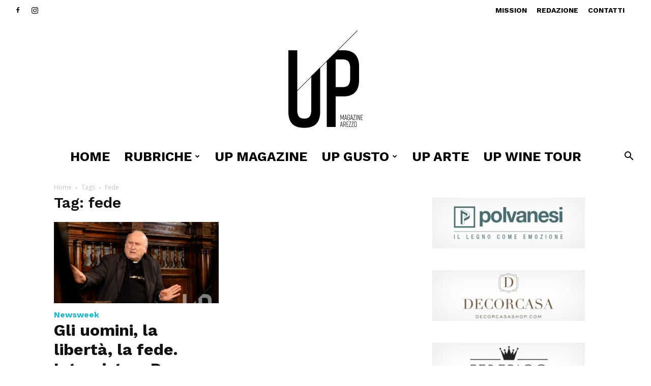

--- FILE ---
content_type: text/html; charset=UTF-8
request_url: https://www.upmagazinearezzo.it/tag/fede/
body_size: 24217
content:
<!doctype html >
<!--[if IE 8]>    <html class="ie8" lang="en"> <![endif]-->
<!--[if IE 9]>    <html class="ie9" lang="en"> <![endif]-->
<!--[if gt IE 8]><!--> <html dir="ltr" lang="it-IT" prefix="og: https://ogp.me/ns#"> <!--<![endif]-->
<head>
    
    <meta charset="UTF-8" />
    <meta name="viewport" content="width=device-width, initial-scale=1.0">
    <link rel="pingback" href="https://www.upmagazinearezzo.it/atladv/xmlrpc.php" />
    
		<!-- All in One SEO 4.4.7 - aioseo.com -->
		<title>fede | Up Magazine</title>
		<meta name="robots" content="max-image-preview:large" />
		<link rel="canonical" href="https://www.upmagazinearezzo.it/tag/fede/" />
		<meta name="generator" content="All in One SEO (AIOSEO) 4.4.7" />
		<meta name="google" content="nositelinkssearchbox" />
		<script type="application/ld+json" class="aioseo-schema">
			{"@context":"https:\/\/schema.org","@graph":[{"@type":"BreadcrumbList","@id":"https:\/\/www.upmagazinearezzo.it\/tag\/fede\/#breadcrumblist","itemListElement":[{"@type":"ListItem","@id":"https:\/\/www.upmagazinearezzo.it\/#listItem","position":1,"item":{"@type":"WebPage","@id":"https:\/\/www.upmagazinearezzo.it\/","name":"Home","description":"Storie di passioni, grandi imprenditori, giovani di successo.","url":"https:\/\/www.upmagazinearezzo.it\/"},"nextItem":"https:\/\/www.upmagazinearezzo.it\/tag\/fede\/#listItem"},{"@type":"ListItem","@id":"https:\/\/www.upmagazinearezzo.it\/tag\/fede\/#listItem","position":2,"item":{"@type":"WebPage","@id":"https:\/\/www.upmagazinearezzo.it\/tag\/fede\/","name":"fede","url":"https:\/\/www.upmagazinearezzo.it\/tag\/fede\/"},"previousItem":"https:\/\/www.upmagazinearezzo.it\/#listItem"}]},{"@type":"CollectionPage","@id":"https:\/\/www.upmagazinearezzo.it\/tag\/fede\/#collectionpage","url":"https:\/\/www.upmagazinearezzo.it\/tag\/fede\/","name":"fede | Up Magazine","inLanguage":"it-IT","isPartOf":{"@id":"https:\/\/www.upmagazinearezzo.it\/#website"},"breadcrumb":{"@id":"https:\/\/www.upmagazinearezzo.it\/tag\/fede\/#breadcrumblist"}},{"@type":"Organization","@id":"https:\/\/www.upmagazinearezzo.it\/#organization","name":"Up Magazine","url":"https:\/\/www.upmagazinearezzo.it\/","logo":{"@type":"ImageObject","url":"https:\/\/www.upmagazinearezzo.it\/atladv\/wp-content\/uploads\/2017\/07\/UP-Magazine.png","@id":"https:\/\/www.upmagazinearezzo.it\/tag\/fede\/#organizationLogo","width":664,"height":829},"image":{"@id":"https:\/\/www.upmagazinearezzo.it\/#organizationLogo"}},{"@type":"WebSite","@id":"https:\/\/www.upmagazinearezzo.it\/#website","url":"https:\/\/www.upmagazinearezzo.it\/","name":"Up Magazine","description":"Storie di passioni, grandi imprenditori, giovani di successo.","inLanguage":"it-IT","publisher":{"@id":"https:\/\/www.upmagazinearezzo.it\/#organization"}}]}
		</script>
		<script type="text/javascript" >
			window.ga=window.ga||function(){(ga.q=ga.q||[]).push(arguments)};ga.l=+new Date;
			ga('create', "UA-42907285-11", 'auto');
			ga('send', 'pageview');
		</script>
		<script async src="https://www.google-analytics.com/analytics.js"></script>
		<!-- All in One SEO -->

<link rel="icon" type="image/png" href="https://www2.upmagazinearezzo.it/atladv/wp-content/uploads/2020/11/favicon-up.png"><script type='application/javascript'>console.log('PixelYourSite Free version 9.4.6');</script>
<link rel='dns-prefetch' href='//fonts.googleapis.com' />
<link rel="alternate" type="application/rss+xml" title="Up Magazine &raquo; Feed" href="https://www.upmagazinearezzo.it/feed/" />
<link rel="alternate" type="application/rss+xml" title="Up Magazine &raquo; Feed dei commenti" href="https://www.upmagazinearezzo.it/comments/feed/" />
<link rel="alternate" type="application/rss+xml" title="Up Magazine &raquo; fede Feed del tag" href="https://www.upmagazinearezzo.it/tag/fede/feed/" />
<script type="text/javascript">
window._wpemojiSettings = {"baseUrl":"https:\/\/s.w.org\/images\/core\/emoji\/14.0.0\/72x72\/","ext":".png","svgUrl":"https:\/\/s.w.org\/images\/core\/emoji\/14.0.0\/svg\/","svgExt":".svg","source":{"concatemoji":"https:\/\/www.upmagazinearezzo.it\/atladv\/wp-includes\/js\/wp-emoji-release.min.js?ver=6.3.7"}};
/*! This file is auto-generated */
!function(i,n){var o,s,e;function c(e){try{var t={supportTests:e,timestamp:(new Date).valueOf()};sessionStorage.setItem(o,JSON.stringify(t))}catch(e){}}function p(e,t,n){e.clearRect(0,0,e.canvas.width,e.canvas.height),e.fillText(t,0,0);var t=new Uint32Array(e.getImageData(0,0,e.canvas.width,e.canvas.height).data),r=(e.clearRect(0,0,e.canvas.width,e.canvas.height),e.fillText(n,0,0),new Uint32Array(e.getImageData(0,0,e.canvas.width,e.canvas.height).data));return t.every(function(e,t){return e===r[t]})}function u(e,t,n){switch(t){case"flag":return n(e,"\ud83c\udff3\ufe0f\u200d\u26a7\ufe0f","\ud83c\udff3\ufe0f\u200b\u26a7\ufe0f")?!1:!n(e,"\ud83c\uddfa\ud83c\uddf3","\ud83c\uddfa\u200b\ud83c\uddf3")&&!n(e,"\ud83c\udff4\udb40\udc67\udb40\udc62\udb40\udc65\udb40\udc6e\udb40\udc67\udb40\udc7f","\ud83c\udff4\u200b\udb40\udc67\u200b\udb40\udc62\u200b\udb40\udc65\u200b\udb40\udc6e\u200b\udb40\udc67\u200b\udb40\udc7f");case"emoji":return!n(e,"\ud83e\udef1\ud83c\udffb\u200d\ud83e\udef2\ud83c\udfff","\ud83e\udef1\ud83c\udffb\u200b\ud83e\udef2\ud83c\udfff")}return!1}function f(e,t,n){var r="undefined"!=typeof WorkerGlobalScope&&self instanceof WorkerGlobalScope?new OffscreenCanvas(300,150):i.createElement("canvas"),a=r.getContext("2d",{willReadFrequently:!0}),o=(a.textBaseline="top",a.font="600 32px Arial",{});return e.forEach(function(e){o[e]=t(a,e,n)}),o}function t(e){var t=i.createElement("script");t.src=e,t.defer=!0,i.head.appendChild(t)}"undefined"!=typeof Promise&&(o="wpEmojiSettingsSupports",s=["flag","emoji"],n.supports={everything:!0,everythingExceptFlag:!0},e=new Promise(function(e){i.addEventListener("DOMContentLoaded",e,{once:!0})}),new Promise(function(t){var n=function(){try{var e=JSON.parse(sessionStorage.getItem(o));if("object"==typeof e&&"number"==typeof e.timestamp&&(new Date).valueOf()<e.timestamp+604800&&"object"==typeof e.supportTests)return e.supportTests}catch(e){}return null}();if(!n){if("undefined"!=typeof Worker&&"undefined"!=typeof OffscreenCanvas&&"undefined"!=typeof URL&&URL.createObjectURL&&"undefined"!=typeof Blob)try{var e="postMessage("+f.toString()+"("+[JSON.stringify(s),u.toString(),p.toString()].join(",")+"));",r=new Blob([e],{type:"text/javascript"}),a=new Worker(URL.createObjectURL(r),{name:"wpTestEmojiSupports"});return void(a.onmessage=function(e){c(n=e.data),a.terminate(),t(n)})}catch(e){}c(n=f(s,u,p))}t(n)}).then(function(e){for(var t in e)n.supports[t]=e[t],n.supports.everything=n.supports.everything&&n.supports[t],"flag"!==t&&(n.supports.everythingExceptFlag=n.supports.everythingExceptFlag&&n.supports[t]);n.supports.everythingExceptFlag=n.supports.everythingExceptFlag&&!n.supports.flag,n.DOMReady=!1,n.readyCallback=function(){n.DOMReady=!0}}).then(function(){return e}).then(function(){var e;n.supports.everything||(n.readyCallback(),(e=n.source||{}).concatemoji?t(e.concatemoji):e.wpemoji&&e.twemoji&&(t(e.twemoji),t(e.wpemoji)))}))}((window,document),window._wpemojiSettings);
</script>
<style type="text/css">
img.wp-smiley,
img.emoji {
	display: inline !important;
	border: none !important;
	box-shadow: none !important;
	height: 1em !important;
	width: 1em !important;
	margin: 0 0.07em !important;
	vertical-align: -0.1em !important;
	background: none !important;
	padding: 0 !important;
}
</style>
	<link rel='stylesheet' id='sweetalert2-css' href='https://www.upmagazinearezzo.it/atladv/wp-content/plugins/user-registration/assets/css/sweetalert2/sweetalert2.min.css?ver=10.16.7' type='text/css' media='all' />
<link rel='stylesheet' id='user-registration-general-css' href='https://www.upmagazinearezzo.it/atladv/wp-content/plugins/user-registration/assets/css/user-registration.css?ver=3.0.4.1' type='text/css' media='all' />
<link rel='stylesheet' id='user-registration-smallscreen-css' href='https://www.upmagazinearezzo.it/atladv/wp-content/plugins/user-registration/assets/css/user-registration-smallscreen.css?ver=3.0.4.1' type='text/css' media='only screen and (max-width: 768px)' />
<link rel='stylesheet' id='user-registration-my-account-layout-css' href='https://www.upmagazinearezzo.it/atladv/wp-content/plugins/user-registration/assets/css/my-account-layout.css?ver=3.0.4.1' type='text/css' media='all' />
<link rel='stylesheet' id='dashicons-css' href='https://www.upmagazinearezzo.it/atladv/wp-includes/css/dashicons.min.css?ver=6.3.7' type='text/css' media='all' />
<link rel='stylesheet' id='wp-block-library-css' href='https://www.upmagazinearezzo.it/atladv/wp-includes/css/dist/block-library/style.min.css?ver=6.3.7' type='text/css' media='all' />
<style id='classic-theme-styles-inline-css' type='text/css'>
/*! This file is auto-generated */
.wp-block-button__link{color:#fff;background-color:#32373c;border-radius:9999px;box-shadow:none;text-decoration:none;padding:calc(.667em + 2px) calc(1.333em + 2px);font-size:1.125em}.wp-block-file__button{background:#32373c;color:#fff;text-decoration:none}
</style>
<style id='global-styles-inline-css' type='text/css'>
body{--wp--preset--color--black: #000000;--wp--preset--color--cyan-bluish-gray: #abb8c3;--wp--preset--color--white: #ffffff;--wp--preset--color--pale-pink: #f78da7;--wp--preset--color--vivid-red: #cf2e2e;--wp--preset--color--luminous-vivid-orange: #ff6900;--wp--preset--color--luminous-vivid-amber: #fcb900;--wp--preset--color--light-green-cyan: #7bdcb5;--wp--preset--color--vivid-green-cyan: #00d084;--wp--preset--color--pale-cyan-blue: #8ed1fc;--wp--preset--color--vivid-cyan-blue: #0693e3;--wp--preset--color--vivid-purple: #9b51e0;--wp--preset--gradient--vivid-cyan-blue-to-vivid-purple: linear-gradient(135deg,rgba(6,147,227,1) 0%,rgb(155,81,224) 100%);--wp--preset--gradient--light-green-cyan-to-vivid-green-cyan: linear-gradient(135deg,rgb(122,220,180) 0%,rgb(0,208,130) 100%);--wp--preset--gradient--luminous-vivid-amber-to-luminous-vivid-orange: linear-gradient(135deg,rgba(252,185,0,1) 0%,rgba(255,105,0,1) 100%);--wp--preset--gradient--luminous-vivid-orange-to-vivid-red: linear-gradient(135deg,rgba(255,105,0,1) 0%,rgb(207,46,46) 100%);--wp--preset--gradient--very-light-gray-to-cyan-bluish-gray: linear-gradient(135deg,rgb(238,238,238) 0%,rgb(169,184,195) 100%);--wp--preset--gradient--cool-to-warm-spectrum: linear-gradient(135deg,rgb(74,234,220) 0%,rgb(151,120,209) 20%,rgb(207,42,186) 40%,rgb(238,44,130) 60%,rgb(251,105,98) 80%,rgb(254,248,76) 100%);--wp--preset--gradient--blush-light-purple: linear-gradient(135deg,rgb(255,206,236) 0%,rgb(152,150,240) 100%);--wp--preset--gradient--blush-bordeaux: linear-gradient(135deg,rgb(254,205,165) 0%,rgb(254,45,45) 50%,rgb(107,0,62) 100%);--wp--preset--gradient--luminous-dusk: linear-gradient(135deg,rgb(255,203,112) 0%,rgb(199,81,192) 50%,rgb(65,88,208) 100%);--wp--preset--gradient--pale-ocean: linear-gradient(135deg,rgb(255,245,203) 0%,rgb(182,227,212) 50%,rgb(51,167,181) 100%);--wp--preset--gradient--electric-grass: linear-gradient(135deg,rgb(202,248,128) 0%,rgb(113,206,126) 100%);--wp--preset--gradient--midnight: linear-gradient(135deg,rgb(2,3,129) 0%,rgb(40,116,252) 100%);--wp--preset--font-size--small: 11px;--wp--preset--font-size--medium: 20px;--wp--preset--font-size--large: 32px;--wp--preset--font-size--x-large: 42px;--wp--preset--font-size--regular: 15px;--wp--preset--font-size--larger: 50px;--wp--preset--spacing--20: 0.44rem;--wp--preset--spacing--30: 0.67rem;--wp--preset--spacing--40: 1rem;--wp--preset--spacing--50: 1.5rem;--wp--preset--spacing--60: 2.25rem;--wp--preset--spacing--70: 3.38rem;--wp--preset--spacing--80: 5.06rem;--wp--preset--shadow--natural: 6px 6px 9px rgba(0, 0, 0, 0.2);--wp--preset--shadow--deep: 12px 12px 50px rgba(0, 0, 0, 0.4);--wp--preset--shadow--sharp: 6px 6px 0px rgba(0, 0, 0, 0.2);--wp--preset--shadow--outlined: 6px 6px 0px -3px rgba(255, 255, 255, 1), 6px 6px rgba(0, 0, 0, 1);--wp--preset--shadow--crisp: 6px 6px 0px rgba(0, 0, 0, 1);}:where(.is-layout-flex){gap: 0.5em;}:where(.is-layout-grid){gap: 0.5em;}body .is-layout-flow > .alignleft{float: left;margin-inline-start: 0;margin-inline-end: 2em;}body .is-layout-flow > .alignright{float: right;margin-inline-start: 2em;margin-inline-end: 0;}body .is-layout-flow > .aligncenter{margin-left: auto !important;margin-right: auto !important;}body .is-layout-constrained > .alignleft{float: left;margin-inline-start: 0;margin-inline-end: 2em;}body .is-layout-constrained > .alignright{float: right;margin-inline-start: 2em;margin-inline-end: 0;}body .is-layout-constrained > .aligncenter{margin-left: auto !important;margin-right: auto !important;}body .is-layout-constrained > :where(:not(.alignleft):not(.alignright):not(.alignfull)){max-width: var(--wp--style--global--content-size);margin-left: auto !important;margin-right: auto !important;}body .is-layout-constrained > .alignwide{max-width: var(--wp--style--global--wide-size);}body .is-layout-flex{display: flex;}body .is-layout-flex{flex-wrap: wrap;align-items: center;}body .is-layout-flex > *{margin: 0;}body .is-layout-grid{display: grid;}body .is-layout-grid > *{margin: 0;}:where(.wp-block-columns.is-layout-flex){gap: 2em;}:where(.wp-block-columns.is-layout-grid){gap: 2em;}:where(.wp-block-post-template.is-layout-flex){gap: 1.25em;}:where(.wp-block-post-template.is-layout-grid){gap: 1.25em;}.has-black-color{color: var(--wp--preset--color--black) !important;}.has-cyan-bluish-gray-color{color: var(--wp--preset--color--cyan-bluish-gray) !important;}.has-white-color{color: var(--wp--preset--color--white) !important;}.has-pale-pink-color{color: var(--wp--preset--color--pale-pink) !important;}.has-vivid-red-color{color: var(--wp--preset--color--vivid-red) !important;}.has-luminous-vivid-orange-color{color: var(--wp--preset--color--luminous-vivid-orange) !important;}.has-luminous-vivid-amber-color{color: var(--wp--preset--color--luminous-vivid-amber) !important;}.has-light-green-cyan-color{color: var(--wp--preset--color--light-green-cyan) !important;}.has-vivid-green-cyan-color{color: var(--wp--preset--color--vivid-green-cyan) !important;}.has-pale-cyan-blue-color{color: var(--wp--preset--color--pale-cyan-blue) !important;}.has-vivid-cyan-blue-color{color: var(--wp--preset--color--vivid-cyan-blue) !important;}.has-vivid-purple-color{color: var(--wp--preset--color--vivid-purple) !important;}.has-black-background-color{background-color: var(--wp--preset--color--black) !important;}.has-cyan-bluish-gray-background-color{background-color: var(--wp--preset--color--cyan-bluish-gray) !important;}.has-white-background-color{background-color: var(--wp--preset--color--white) !important;}.has-pale-pink-background-color{background-color: var(--wp--preset--color--pale-pink) !important;}.has-vivid-red-background-color{background-color: var(--wp--preset--color--vivid-red) !important;}.has-luminous-vivid-orange-background-color{background-color: var(--wp--preset--color--luminous-vivid-orange) !important;}.has-luminous-vivid-amber-background-color{background-color: var(--wp--preset--color--luminous-vivid-amber) !important;}.has-light-green-cyan-background-color{background-color: var(--wp--preset--color--light-green-cyan) !important;}.has-vivid-green-cyan-background-color{background-color: var(--wp--preset--color--vivid-green-cyan) !important;}.has-pale-cyan-blue-background-color{background-color: var(--wp--preset--color--pale-cyan-blue) !important;}.has-vivid-cyan-blue-background-color{background-color: var(--wp--preset--color--vivid-cyan-blue) !important;}.has-vivid-purple-background-color{background-color: var(--wp--preset--color--vivid-purple) !important;}.has-black-border-color{border-color: var(--wp--preset--color--black) !important;}.has-cyan-bluish-gray-border-color{border-color: var(--wp--preset--color--cyan-bluish-gray) !important;}.has-white-border-color{border-color: var(--wp--preset--color--white) !important;}.has-pale-pink-border-color{border-color: var(--wp--preset--color--pale-pink) !important;}.has-vivid-red-border-color{border-color: var(--wp--preset--color--vivid-red) !important;}.has-luminous-vivid-orange-border-color{border-color: var(--wp--preset--color--luminous-vivid-orange) !important;}.has-luminous-vivid-amber-border-color{border-color: var(--wp--preset--color--luminous-vivid-amber) !important;}.has-light-green-cyan-border-color{border-color: var(--wp--preset--color--light-green-cyan) !important;}.has-vivid-green-cyan-border-color{border-color: var(--wp--preset--color--vivid-green-cyan) !important;}.has-pale-cyan-blue-border-color{border-color: var(--wp--preset--color--pale-cyan-blue) !important;}.has-vivid-cyan-blue-border-color{border-color: var(--wp--preset--color--vivid-cyan-blue) !important;}.has-vivid-purple-border-color{border-color: var(--wp--preset--color--vivid-purple) !important;}.has-vivid-cyan-blue-to-vivid-purple-gradient-background{background: var(--wp--preset--gradient--vivid-cyan-blue-to-vivid-purple) !important;}.has-light-green-cyan-to-vivid-green-cyan-gradient-background{background: var(--wp--preset--gradient--light-green-cyan-to-vivid-green-cyan) !important;}.has-luminous-vivid-amber-to-luminous-vivid-orange-gradient-background{background: var(--wp--preset--gradient--luminous-vivid-amber-to-luminous-vivid-orange) !important;}.has-luminous-vivid-orange-to-vivid-red-gradient-background{background: var(--wp--preset--gradient--luminous-vivid-orange-to-vivid-red) !important;}.has-very-light-gray-to-cyan-bluish-gray-gradient-background{background: var(--wp--preset--gradient--very-light-gray-to-cyan-bluish-gray) !important;}.has-cool-to-warm-spectrum-gradient-background{background: var(--wp--preset--gradient--cool-to-warm-spectrum) !important;}.has-blush-light-purple-gradient-background{background: var(--wp--preset--gradient--blush-light-purple) !important;}.has-blush-bordeaux-gradient-background{background: var(--wp--preset--gradient--blush-bordeaux) !important;}.has-luminous-dusk-gradient-background{background: var(--wp--preset--gradient--luminous-dusk) !important;}.has-pale-ocean-gradient-background{background: var(--wp--preset--gradient--pale-ocean) !important;}.has-electric-grass-gradient-background{background: var(--wp--preset--gradient--electric-grass) !important;}.has-midnight-gradient-background{background: var(--wp--preset--gradient--midnight) !important;}.has-small-font-size{font-size: var(--wp--preset--font-size--small) !important;}.has-medium-font-size{font-size: var(--wp--preset--font-size--medium) !important;}.has-large-font-size{font-size: var(--wp--preset--font-size--large) !important;}.has-x-large-font-size{font-size: var(--wp--preset--font-size--x-large) !important;}
.wp-block-navigation a:where(:not(.wp-element-button)){color: inherit;}
:where(.wp-block-post-template.is-layout-flex){gap: 1.25em;}:where(.wp-block-post-template.is-layout-grid){gap: 1.25em;}
:where(.wp-block-columns.is-layout-flex){gap: 2em;}:where(.wp-block-columns.is-layout-grid){gap: 2em;}
.wp-block-pullquote{font-size: 1.5em;line-height: 1.6;}
</style>
<link rel='stylesheet' id='ppress-frontend-css' href='https://www.upmagazinearezzo.it/atladv/wp-content/plugins/wp-user-avatar/assets/css/frontend.min.css?ver=4.13.4' type='text/css' media='all' />
<link rel='stylesheet' id='ppress-flatpickr-css' href='https://www.upmagazinearezzo.it/atladv/wp-content/plugins/wp-user-avatar/assets/flatpickr/flatpickr.min.css?ver=4.13.4' type='text/css' media='all' />
<link rel='stylesheet' id='ppress-select2-css' href='https://www.upmagazinearezzo.it/atladv/wp-content/plugins/wp-user-avatar/assets/select2/select2.min.css?ver=6.3.7' type='text/css' media='all' />
<link rel='stylesheet' id='td-plugin-multi-purpose-css' href='https://www.upmagazinearezzo.it/atladv/wp-content/plugins/td-composer/td-multi-purpose/style.css?ver=f5944f875d40373a71eebc33dc72056b' type='text/css' media='all' />
<link crossorigin="anonymous" rel='stylesheet' id='google-fonts-style-css' href='https://fonts.googleapis.com/css?family=Work+Sans%3A400%2C100%2C100italic%2C200%2C200italic%2C300%2C300italic%2C400italic%2C500italic%2C600%2C600italic%2C700%2C700italic%2C800%2C800italic%2C900%2C900italic%7CVolkhov%3A400%2C100%2C100italic%2C200%2C200italic%2C300%2C300italic%2C400italic%2C500italic%2C600%2C600italic%2C700%2C700italic%2C800%2C800italic%2C900%2C900italic%7COpen+Sans%3A400%2C600%2C700%2C100%2C100italic%2C200%2C200italic%2C300%2C300italic%2C400italic%2C500italic%2C600italic%2C700italic%2C800%2C800italic%2C900%2C900italic%7CRoboto%3A400%2C500%2C700%2C100%2C100italic%2C200%2C200italic%2C300%2C300italic%2C400italic%2C500italic%2C600%2C600italic%2C700italic%2C800%2C800italic%2C900%2C900italic%7CWork+Sans%3A700%2C400%7CMontserrat%3A400&#038;display=swap&#038;ver=12.6' type='text/css' media='all' />
<link rel='stylesheet' id='td-theme-css' href='https://www.upmagazinearezzo.it/atladv/wp-content/themes/Newspaper/style.css?ver=12.6' type='text/css' media='all' />
<style id='td-theme-inline-css' type='text/css'>@media (max-width:767px){.td-header-desktop-wrap{display:none}}@media (min-width:767px){.td-header-mobile-wrap{display:none}}</style>
<link rel='stylesheet' id='td-legacy-framework-front-style-css' href='https://www.upmagazinearezzo.it/atladv/wp-content/plugins/td-composer/legacy/Newspaper/assets/css/td_legacy_main.css?ver=f5944f875d40373a71eebc33dc72056b' type='text/css' media='all' />
<link rel='stylesheet' id='td-standard-pack-framework-front-style-css' href='https://www.upmagazinearezzo.it/atladv/wp-content/plugins/td-standard-pack/Newspaper/assets/css/td_standard_pack_main.css?ver=849499de90f3875b7a342475ea325e90' type='text/css' media='all' />
<link rel='stylesheet' id='td-theme-demo-style-css' href='https://www.upmagazinearezzo.it/atladv/wp-content/plugins/td-composer/legacy/Newspaper/includes/demos/week/demo_style.css?ver=12.6' type='text/css' media='all' />
<link rel='stylesheet' id='tdb_style_cloud_templates_front-css' href='https://www.upmagazinearezzo.it/atladv/wp-content/plugins/td-cloud-library/assets/css/tdb_main.css?ver=ca46607f0f63147990c8ac1f35d750e1' type='text/css' media='all' />
<script type='text/javascript' src='https://www.upmagazinearezzo.it/atladv/wp-includes/js/jquery/jquery.min.js?ver=3.7.0' id='jquery-core-js'></script>
<script type='text/javascript' src='https://www.upmagazinearezzo.it/atladv/wp-includes/js/jquery/jquery-migrate.min.js?ver=3.4.1' id='jquery-migrate-js'></script>
<script type='text/javascript' src='https://www.upmagazinearezzo.it/atladv/wp-content/plugins/wp-user-avatar/assets/flatpickr/flatpickr.min.js?ver=4.13.4' id='ppress-flatpickr-js'></script>
<script type='text/javascript' src='https://www.upmagazinearezzo.it/atladv/wp-content/plugins/wp-user-avatar/assets/select2/select2.min.js?ver=4.13.4' id='ppress-select2-js'></script>
<script type='text/javascript' src='https://www.upmagazinearezzo.it/atladv/wp-content/plugins/pixelyoursite/dist/scripts/jquery.bind-first-0.2.3.min.js?ver=6.3.7' id='jquery-bind-first-js'></script>
<script type='text/javascript' src='https://www.upmagazinearezzo.it/atladv/wp-content/plugins/pixelyoursite/dist/scripts/js.cookie-2.1.3.min.js?ver=2.1.3' id='js-cookie-pys-js'></script>
<script type='text/javascript' id='pys-js-extra'>
/* <![CDATA[ */
var pysOptions = {"staticEvents":{"facebook":{"init_event":[{"delay":0,"type":"static","name":"PageView","pixelIds":["718795615509101"],"eventID":"6a0dcd64-cc1b-44c1-8069-4f5b2e5e2086","params":{"post_category":"Newsweek, Video","page_title":"fede","post_type":"tag","post_id":2953,"plugin":"PixelYourSite","user_role":"guest","event_url":"www.upmagazinearezzo.it\/tag\/fede\/"},"e_id":"init_event","ids":[],"hasTimeWindow":false,"timeWindow":0,"woo_order":"","edd_order":""}]}},"dynamicEvents":[],"triggerEvents":[],"triggerEventTypes":[],"facebook":{"pixelIds":["718795615509101"],"advancedMatching":[],"advancedMatchingEnabled":false,"removeMetadata":false,"contentParams":{"post_type":"tag","post_id":2953,"content_name":"fede"},"commentEventEnabled":true,"wooVariableAsSimple":false,"downloadEnabled":true,"formEventEnabled":true,"serverApiEnabled":false,"wooCRSendFromServer":false,"send_external_id":null},"debug":"","siteUrl":"https:\/\/www.upmagazinearezzo.it\/atladv","ajaxUrl":"https:\/\/www.upmagazinearezzo.it\/atladv\/wp-admin\/admin-ajax.php","ajax_event":"bbe2811f72","enable_remove_download_url_param":"1","cookie_duration":"7","last_visit_duration":"60","enable_success_send_form":"","ajaxForServerEvent":"1","gdpr":{"ajax_enabled":false,"all_disabled_by_api":false,"facebook_disabled_by_api":false,"analytics_disabled_by_api":false,"google_ads_disabled_by_api":false,"pinterest_disabled_by_api":false,"bing_disabled_by_api":false,"externalID_disabled_by_api":false,"facebook_prior_consent_enabled":true,"analytics_prior_consent_enabled":true,"google_ads_prior_consent_enabled":null,"pinterest_prior_consent_enabled":true,"bing_prior_consent_enabled":true,"cookiebot_integration_enabled":false,"cookiebot_facebook_consent_category":"marketing","cookiebot_analytics_consent_category":"statistics","cookiebot_tiktok_consent_category":"marketing","cookiebot_google_ads_consent_category":null,"cookiebot_pinterest_consent_category":"marketing","cookiebot_bing_consent_category":"marketing","consent_magic_integration_enabled":false,"real_cookie_banner_integration_enabled":false,"cookie_notice_integration_enabled":false,"cookie_law_info_integration_enabled":false},"cookie":{"disabled_all_cookie":false,"disabled_advanced_form_data_cookie":false,"disabled_landing_page_cookie":false,"disabled_first_visit_cookie":false,"disabled_trafficsource_cookie":false,"disabled_utmTerms_cookie":false,"disabled_utmId_cookie":false},"woo":{"enabled":false},"edd":{"enabled":false}};
/* ]]> */
</script>
<script type='text/javascript' src='https://www.upmagazinearezzo.it/atladv/wp-content/plugins/pixelyoursite/dist/scripts/public.js?ver=9.4.6' id='pys-js'></script>
<link rel="https://api.w.org/" href="https://www.upmagazinearezzo.it/wp-json/" /><link rel="alternate" type="application/json" href="https://www.upmagazinearezzo.it/wp-json/wp/v2/tags/2953" /><link rel="EditURI" type="application/rsd+xml" title="RSD" href="https://www.upmagazinearezzo.it/atladv/xmlrpc.php?rsd" />
<meta name="generator" content="WordPress 6.3.7" />
<style id="sexy-author-bio-css" type="text/css" media="screen">
					  #sexy-author-bio { background: transparent; border-style: solid; border-color: #444444; color: #000; border-top-width: 20px; border-right-width: 0px; border-bottom-width: 20px; border-left-width: 0px; }
					  #sab-author { font-family: 'Overpass', sans-serif;font-weight: 200;font-size: 18px;line-height: 18px;}
					  #sab-gravatar { width: 100px;}#sab-gravatar span { color: #000;}
					  #sab-author span { 
					    margin-right:10px;text-decoration: none;text-transform: none;color: #000;}#sab-byline { color: #777777;font-family: 'Overpass', sans-serif;font-weight: 700;font-size: 15px;line-height: 21px;text-decoration: underline;text-transform: uppercase;}
					  #sab-description { font-family: 'Overpass', sans-serif;font-weight: 400;font-size: 12px;line-height: 17px;}
					  [id^=sig-] { height: 48px;width: 48px;margin-top: 2px;margin-right: 2px;margin-bottom: 2px;}
					  #sexy-author-bio{ background: transparent; border-style: none; border-color: transparent;color: #000; border-top: 1px solid #c6c6c6;}
					  @media (min-width: 1200px) {
					  
					  }
					  @media (min-width: 1019px) and (max-width: 1199px) {
					  
					  }
					  @media (min-width: 768px) and (max-width: 1018px) {
					  
					  }
					  @media (max-width: 767px) {
					  [id^=sig-] { margin-left: 0;margin-right: 2px;}
					  #sab-gravatar{display:none!important;}
					  }
					  </style><!--[if lt IE 9]><script src="https://cdnjs.cloudflare.com/ajax/libs/html5shiv/3.7.3/html5shiv.js"></script><![endif]-->
        <script>
        window.tdb_global_vars = {"wpRestUrl":"https:\/\/www.upmagazinearezzo.it\/wp-json\/","permalinkStructure":"\/%postname%\/"};
        window.tdb_p_autoload_vars = {"isAjax":false,"isAdminBarShowing":false,"autoloadScrollPercent":50};
    </script>
    
    <style id="tdb-global-colors">:root{--today-news-dark-bg:#000000;--today-news-accent:#CE0000;--today-news-white:#FFFFFF;--today-news-white-transparent:rgba(255,255,255,0.75);--today-news-white-transparent2:rgba(255,255,255,0.1);--today-news-dark-gray:#222222;--today-news-light-gray:#d8d8d8}</style>
	
<!-- Nessuna versione HTML AMP disponibile per questo URL. -->
<!-- JS generated by theme -->

<script>
    
    

	    var tdBlocksArray = []; //here we store all the items for the current page

	    // td_block class - each ajax block uses a object of this class for requests
	    function tdBlock() {
		    this.id = '';
		    this.block_type = 1; //block type id (1-234 etc)
		    this.atts = '';
		    this.td_column_number = '';
		    this.td_current_page = 1; //
		    this.post_count = 0; //from wp
		    this.found_posts = 0; //from wp
		    this.max_num_pages = 0; //from wp
		    this.td_filter_value = ''; //current live filter value
		    this.is_ajax_running = false;
		    this.td_user_action = ''; // load more or infinite loader (used by the animation)
		    this.header_color = '';
		    this.ajax_pagination_infinite_stop = ''; //show load more at page x
	    }

        // td_js_generator - mini detector
        ( function () {
            var htmlTag = document.getElementsByTagName("html")[0];

	        if ( navigator.userAgent.indexOf("MSIE 10.0") > -1 ) {
                htmlTag.className += ' ie10';
            }

            if ( !!navigator.userAgent.match(/Trident.*rv\:11\./) ) {
                htmlTag.className += ' ie11';
            }

	        if ( navigator.userAgent.indexOf("Edge") > -1 ) {
                htmlTag.className += ' ieEdge';
            }

            if ( /(iPad|iPhone|iPod)/g.test(navigator.userAgent) ) {
                htmlTag.className += ' td-md-is-ios';
            }

            var user_agent = navigator.userAgent.toLowerCase();
            if ( user_agent.indexOf("android") > -1 ) {
                htmlTag.className += ' td-md-is-android';
            }

            if ( -1 !== navigator.userAgent.indexOf('Mac OS X')  ) {
                htmlTag.className += ' td-md-is-os-x';
            }

            if ( /chrom(e|ium)/.test(navigator.userAgent.toLowerCase()) ) {
               htmlTag.className += ' td-md-is-chrome';
            }

            if ( -1 !== navigator.userAgent.indexOf('Firefox') ) {
                htmlTag.className += ' td-md-is-firefox';
            }

            if ( -1 !== navigator.userAgent.indexOf('Safari') && -1 === navigator.userAgent.indexOf('Chrome') ) {
                htmlTag.className += ' td-md-is-safari';
            }

            if( -1 !== navigator.userAgent.indexOf('IEMobile') ){
                htmlTag.className += ' td-md-is-iemobile';
            }

        })();

        var tdLocalCache = {};

        ( function () {
            "use strict";

            tdLocalCache = {
                data: {},
                remove: function (resource_id) {
                    delete tdLocalCache.data[resource_id];
                },
                exist: function (resource_id) {
                    return tdLocalCache.data.hasOwnProperty(resource_id) && tdLocalCache.data[resource_id] !== null;
                },
                get: function (resource_id) {
                    return tdLocalCache.data[resource_id];
                },
                set: function (resource_id, cachedData) {
                    tdLocalCache.remove(resource_id);
                    tdLocalCache.data[resource_id] = cachedData;
                }
            };
        })();

    
    
var td_viewport_interval_list=[{"limitBottom":767,"sidebarWidth":228},{"limitBottom":1018,"sidebarWidth":300},{"limitBottom":1140,"sidebarWidth":324}];
var td_animation_stack_effect="type0";
var tds_animation_stack=true;
var td_animation_stack_specific_selectors=".entry-thumb, img, .td-lazy-img";
var td_animation_stack_general_selectors=".td-animation-stack img, .td-animation-stack .entry-thumb, .post img, .td-animation-stack .td-lazy-img";
var tds_video_distance_v="300px";
var tds_video_width="450px";
var tds_video_playing_one="enabled";
var tds_video_pause_hidden="enabled";
var tdc_is_installed="yes";
var td_ajax_url="https:\/\/www.upmagazinearezzo.it\/atladv\/wp-admin\/admin-ajax.php?td_theme_name=Newspaper&v=12.6";
var td_get_template_directory_uri="https:\/\/www.upmagazinearezzo.it\/atladv\/wp-content\/plugins\/td-composer\/legacy\/common";
var tds_snap_menu="snap";
var tds_logo_on_sticky="";
var tds_header_style="10";
var td_please_wait="Prego attendere...";
var td_email_user_pass_incorrect="User o passowrd non corretti";
var td_email_user_incorrect="Email o username non corretti";
var td_email_incorrect="Email non corretta";
var td_user_incorrect="Username incorrect!";
var td_email_user_empty="Email or username empty!";
var td_pass_empty="Pass empty!";
var td_pass_pattern_incorrect="Invalid Pass Pattern!";
var td_retype_pass_incorrect="Retyped Pass incorrect!";
var tds_more_articles_on_post_enable="";
var tds_more_articles_on_post_time_to_wait="";
var tds_more_articles_on_post_pages_distance_from_top=0;
var tds_theme_color_site_wide="#24b6c5";
var tds_smart_sidebar="enabled";
var tdThemeName="Newspaper";
var tdThemeNameWl="Newspaper";
var td_magnific_popup_translation_tPrev="Precendete (freccia sinistra)";
var td_magnific_popup_translation_tNext="Successivo (freccia destra)";
var td_magnific_popup_translation_tCounter="%curr% of %total%";
var td_magnific_popup_translation_ajax_tError="Il contenuto di %url% non pu\u00f2 essere caricato";
var td_magnific_popup_translation_image_tError="The image #%curr% could not be loaded.";
var tdBlockNonce="bc9e7119b8";
var tdMobileMenu="enabled";
var tdMobileSearch="enabled";
var tdDateNamesI18n={"month_names":["Gennaio","Febbraio","Marzo","Aprile","Maggio","Giugno","Luglio","Agosto","Settembre","Ottobre","Novembre","Dicembre"],"month_names_short":["Gen","Feb","Mar","Apr","Mag","Giu","Lug","Ago","Set","Ott","Nov","Dic"],"day_names":["domenica","luned\u00ec","marted\u00ec","mercoled\u00ec","gioved\u00ec","venerd\u00ec","sabato"],"day_names_short":["Dom","Lun","Mar","Mer","Gio","Ven","Sab"]};
var tdb_modal_confirm="Save";
var tdb_modal_cancel="Cancel";
var tdb_modal_confirm_alt="Yes";
var tdb_modal_cancel_alt="No";
var td_ad_background_click_link="";
var td_ad_background_click_target="";
</script>


<!-- Header style compiled by theme -->

<style>.td-menu-background,.td-search-background{background-image:url('https://www2.upmagazinearezzo.it/atladv/wp-content/uploads/2020/11/1.jpg')}ul.sf-menu>.menu-item>a{font-family:"Work Sans";font-size:26px;line-height:60px;font-weight:bold;text-transform:uppercase}.sf-menu ul .menu-item a{font-family:"Work Sans";font-size:18px;font-weight:600;text-transform:uppercase}.td-page-title,.td-category-title-holder .td-page-title{font-family:"Work Sans";font-size:30px;font-weight:600}.white-popup-block:before{background-image:url('https://www2.upmagazinearezzo.it/atladv/wp-content/uploads/2020/11/2.jpg')}:root{--td_theme_color:#24b6c5;--td_slider_text:rgba(36,182,197,0.7);--td_mobile_menu_color:#111111;--td_mobile_gradient_one_mob:rgba(0,0,0,0.7);--td_mobile_gradient_two_mob:rgba(0,0,0,0.8);--td_mobile_text_active_color:#e05560}.td-header-style-12 .td-header-menu-wrap-full,.td-header-style-12 .td-affix,.td-grid-style-1.td-hover-1 .td-big-grid-post:hover .td-post-category,.td-grid-style-5.td-hover-1 .td-big-grid-post:hover .td-post-category,.td_category_template_3 .td-current-sub-category,.td_category_template_8 .td-category-header .td-category a.td-current-sub-category,.td_category_template_4 .td-category-siblings .td-category a:hover,.td_block_big_grid_9.td-grid-style-1 .td-post-category,.td_block_big_grid_9.td-grid-style-5 .td-post-category,.td-grid-style-6.td-hover-1 .td-module-thumb:after,.tdm-menu-active-style5 .td-header-menu-wrap .sf-menu>.current-menu-item>a,.tdm-menu-active-style5 .td-header-menu-wrap .sf-menu>.current-menu-ancestor>a,.tdm-menu-active-style5 .td-header-menu-wrap .sf-menu>.current-category-ancestor>a,.tdm-menu-active-style5 .td-header-menu-wrap .sf-menu>li>a:hover,.tdm-menu-active-style5 .td-header-menu-wrap .sf-menu>.sfHover>a{background-color:#24b6c5}.td_mega_menu_sub_cats .cur-sub-cat,.td-mega-span h3 a:hover,.td_mod_mega_menu:hover .entry-title a,.header-search-wrap .result-msg a:hover,.td-header-top-menu .td-drop-down-search .td_module_wrap:hover .entry-title a,.td-header-top-menu .td-icon-search:hover,.td-header-wrap .result-msg a:hover,.top-header-menu li a:hover,.top-header-menu .current-menu-item>a,.top-header-menu .current-menu-ancestor>a,.top-header-menu .current-category-ancestor>a,.td-social-icon-wrap>a:hover,.td-header-sp-top-widget .td-social-icon-wrap a:hover,.td_mod_related_posts:hover h3>a,.td-post-template-11 .td-related-title .td-related-left:hover,.td-post-template-11 .td-related-title .td-related-right:hover,.td-post-template-11 .td-related-title .td-cur-simple-item,.td-post-template-11 .td_block_related_posts .td-next-prev-wrap a:hover,.td-category-header .td-pulldown-category-filter-link:hover,.td-category-siblings .td-subcat-dropdown a:hover,.td-category-siblings .td-subcat-dropdown a.td-current-sub-category,.footer-text-wrap .footer-email-wrap a,.footer-social-wrap a:hover,.td_module_17 .td-read-more a:hover,.td_module_18 .td-read-more a:hover,.td_module_19 .td-post-author-name a:hover,.td-pulldown-syle-2 .td-subcat-dropdown:hover .td-subcat-more span,.td-pulldown-syle-2 .td-subcat-dropdown:hover .td-subcat-more i,.td-pulldown-syle-3 .td-subcat-dropdown:hover .td-subcat-more span,.td-pulldown-syle-3 .td-subcat-dropdown:hover .td-subcat-more i,.tdm-menu-active-style3 .tdm-header.td-header-wrap .sf-menu>.current-category-ancestor>a,.tdm-menu-active-style3 .tdm-header.td-header-wrap .sf-menu>.current-menu-ancestor>a,.tdm-menu-active-style3 .tdm-header.td-header-wrap .sf-menu>.current-menu-item>a,.tdm-menu-active-style3 .tdm-header.td-header-wrap .sf-menu>.sfHover>a,.tdm-menu-active-style3 .tdm-header.td-header-wrap .sf-menu>li>a:hover{color:#24b6c5}.td-mega-menu-page .wpb_content_element ul li a:hover,.td-theme-wrap .td-aj-search-results .td_module_wrap:hover .entry-title a,.td-theme-wrap .header-search-wrap .result-msg a:hover{color:#24b6c5!important}.td_category_template_8 .td-category-header .td-category a.td-current-sub-category,.td_category_template_4 .td-category-siblings .td-category a:hover,.tdm-menu-active-style4 .tdm-header .sf-menu>.current-menu-item>a,.tdm-menu-active-style4 .tdm-header .sf-menu>.current-menu-ancestor>a,.tdm-menu-active-style4 .tdm-header .sf-menu>.current-category-ancestor>a,.tdm-menu-active-style4 .tdm-header .sf-menu>li>a:hover,.tdm-menu-active-style4 .tdm-header .sf-menu>.sfHover>a{border-color:#24b6c5}ul.sf-menu>.td-menu-item>a,.td-theme-wrap .td-header-menu-social{font-family:"Work Sans";font-size:26px;line-height:60px;font-weight:bold;text-transform:uppercase}.sf-menu ul .td-menu-item a{font-family:"Work Sans";font-size:18px;font-weight:600;text-transform:uppercase}.td-theme-wrap .td-mega-span h3 a{color:#111111}.td-footer-wrapper,.td-footer-wrapper .td_block_template_7 .td-block-title>*,.td-footer-wrapper .td_block_template_17 .td-block-title,.td-footer-wrapper .td-block-title-wrap .td-wrapper-pulldown-filter{background-color:#111111}.td-sub-footer-container{background-color:#e05560}.td-sub-footer-container,.td-subfooter-menu li a{color:#ffffff}.td-subfooter-menu li a:hover{color:rgba(255,255,255,0.7)}.block-title>span,.block-title>a,.widgettitle,body .td-trending-now-title,.wpb_tabs li a,.vc_tta-container .vc_tta-color-grey.vc_tta-tabs-position-top.vc_tta-style-classic .vc_tta-tabs-container .vc_tta-tab>a,.td-theme-wrap .td-related-title a,.woocommerce div.product .woocommerce-tabs ul.tabs li a,.woocommerce .product .products h2:not(.woocommerce-loop-product__title),.td-theme-wrap .td-block-title{font-family:"Work Sans";font-size:24px;font-weight:bold}.td_module_wrap .td-post-author-name a{font-family:"Work Sans";font-size:20px;line-height:40px;font-weight:bold}.td-big-grid-meta .td-post-category,.td_module_wrap .td-post-category,.td-module-image .td-post-category{font-family:"Work Sans";font-size:20px;line-height:40px;font-weight:bold;text-transform:capitalize}.top-header-menu>li>a,.td-weather-top-widget .td-weather-now .td-big-degrees,.td-weather-top-widget .td-weather-header .td-weather-city,.td-header-sp-top-menu .td_data_time{font-family:"Work Sans";font-size:14px;line-height:40px;font-weight:bold;text-transform:uppercase}.top-header-menu .menu-item-has-children li a{font-family:"Work Sans";font-size:12px;font-weight:600;text-transform:uppercase}.td_mod_mega_menu .item-details a{font-family:"Work Sans";font-size:14px;line-height:20px;font-weight:bold}.td_mega_menu_sub_cats .block-mega-child-cats a{font-family:"Work Sans";font-size:16px;font-weight:600;text-transform:uppercase}.top-header-menu>li,.td-header-sp-top-menu,#td-outer-wrap .td-header-sp-top-widget .td-search-btns-wrap,#td-outer-wrap .td-header-sp-top-widget .td-social-icon-wrap{line-height:40px}.td_module_wrap .td-module-title{font-family:"Work Sans"}.td_module_1 .td-module-title{font-size:32px;line-height:38px;font-weight:bold}.td_module_2 .td-module-title{font-size:32px;line-height:38px;font-weight:bold}.td_module_6 .td-module-title{font-size:20px;line-height:24px;font-weight:bold}.td_module_8 .td-module-title{font-size:32px;line-height:38px;font-weight:bold}.td_module_18 .td-module-title{font-size:39px;line-height:56px;font-weight:bold}.td_module_19 .td-module-title{font-size:48px;line-height:56px;font-weight:bold}.td_block_trending_now .entry-title,.td-theme-slider .td-module-title,.td-big-grid-post .entry-title{font-family:"Work Sans"}.td_module_mx18 .td-module-title{font-size:54px;line-height:60px;font-weight:bold}.td_module_mx19 .td-module-title{font-size:36px}.post .td-post-header .entry-title{font-family:"Work Sans"}.td-post-template-4 .td-post-header .entry-title{font-weight:bold}.td-post-content p,.td-post-content{font-family:Volkhov;font-size:22px;line-height:26px;font-weight:100}.post blockquote p,.page blockquote p,.td-post-text-content blockquote p{font-family:"Work Sans";font-weight:600}.td-post-content h2{font-family:Volkhov;font-weight:600}.post .td-post-next-prev-content a{font-family:"Work Sans";font-size:20px;line-height:24px;font-weight:bold}.td_block_related_posts .entry-title a{font-family:"Work Sans";font-size:20px;line-height:24px;font-weight:bold}.footer-text-wrap{font-family:"Work Sans";font-size:16px;line-height:20px;font-weight:600}.widget_archive a,.widget_calendar,.widget_categories a,.widget_nav_menu a,.widget_meta a,.widget_pages a,.widget_recent_comments a,.widget_recent_entries a,.widget_text .textwidget,.widget_tag_cloud a,.widget_search input,.woocommerce .product-categories a,.widget_display_forums a,.widget_display_replies a,.widget_display_topics a,.widget_display_views a,.widget_display_stats{font-family:"Work Sans";font-size:20px;line-height:24px;font-weight:bold}.tdm-menu-active-style2 .tdm-header ul.sf-menu>.td-menu-item,.tdm-menu-active-style4 .tdm-header ul.sf-menu>.td-menu-item,.tdm-header .tdm-header-menu-btns,.tdm-header-style-1 .td-main-menu-logo a,.tdm-header-style-2 .td-main-menu-logo a,.tdm-header-style-3 .td-main-menu-logo a{line-height:60px}.tdm-header-style-1 .td-main-menu-logo,.tdm-header-style-2 .td-main-menu-logo,.tdm-header-style-3 .td-main-menu-logo{height:60px}@media (min-width:768px){.td-header-style-4 .td-main-menu-logo img,.td-header-style-5 .td-main-menu-logo img,.td-header-style-6 .td-main-menu-logo img,.td-header-style-7 .td-header-sp-logo img,.td-header-style-12 .td-main-menu-logo img{max-height:60px}.td-header-style-4 .td-main-menu-logo,.td-header-style-5 .td-main-menu-logo,.td-header-style-6 .td-main-menu-logo,.td-header-style-7 .td-header-sp-logo,.td-header-style-12 .td-main-menu-logo{height:60px}.td-header-style-4 .td-main-menu-logo a,.td-header-style-5 .td-main-menu-logo a,.td-header-style-6 .td-main-menu-logo a,.td-header-style-7 .td-header-sp-logo a,.td-header-style-7 .td-header-sp-logo img,.td-header-style-12 .td-main-menu-logo a,.td-header-style-12 .td-header-menu-wrap .sf-menu>li>a{line-height:60px}.td-header-style-7 .sf-menu,.td-header-style-7 .td-header-menu-social{margin-top:0}.td-header-style-7 #td-top-search{top:0;bottom:0}.td-header-wrap .header-search-wrap #td-header-search-button .td-icon-search{line-height:60px}.tdm-header-style-1 .td-main-menu-logo img,.tdm-header-style-2 .td-main-menu-logo img,.tdm-header-style-3 .td-main-menu-logo img{max-height:60px}}.td-menu-background,.td-search-background{background-image:url('https://www2.upmagazinearezzo.it/atladv/wp-content/uploads/2020/11/1.jpg')}ul.sf-menu>.menu-item>a{font-family:"Work Sans";font-size:26px;line-height:60px;font-weight:bold;text-transform:uppercase}.sf-menu ul .menu-item a{font-family:"Work Sans";font-size:18px;font-weight:600;text-transform:uppercase}.td-page-title,.td-category-title-holder .td-page-title{font-family:"Work Sans";font-size:30px;font-weight:600}.white-popup-block:before{background-image:url('https://www2.upmagazinearezzo.it/atladv/wp-content/uploads/2020/11/2.jpg')}:root{--td_theme_color:#24b6c5;--td_slider_text:rgba(36,182,197,0.7);--td_mobile_menu_color:#111111;--td_mobile_gradient_one_mob:rgba(0,0,0,0.7);--td_mobile_gradient_two_mob:rgba(0,0,0,0.8);--td_mobile_text_active_color:#e05560}.td-header-style-12 .td-header-menu-wrap-full,.td-header-style-12 .td-affix,.td-grid-style-1.td-hover-1 .td-big-grid-post:hover .td-post-category,.td-grid-style-5.td-hover-1 .td-big-grid-post:hover .td-post-category,.td_category_template_3 .td-current-sub-category,.td_category_template_8 .td-category-header .td-category a.td-current-sub-category,.td_category_template_4 .td-category-siblings .td-category a:hover,.td_block_big_grid_9.td-grid-style-1 .td-post-category,.td_block_big_grid_9.td-grid-style-5 .td-post-category,.td-grid-style-6.td-hover-1 .td-module-thumb:after,.tdm-menu-active-style5 .td-header-menu-wrap .sf-menu>.current-menu-item>a,.tdm-menu-active-style5 .td-header-menu-wrap .sf-menu>.current-menu-ancestor>a,.tdm-menu-active-style5 .td-header-menu-wrap .sf-menu>.current-category-ancestor>a,.tdm-menu-active-style5 .td-header-menu-wrap .sf-menu>li>a:hover,.tdm-menu-active-style5 .td-header-menu-wrap .sf-menu>.sfHover>a{background-color:#24b6c5}.td_mega_menu_sub_cats .cur-sub-cat,.td-mega-span h3 a:hover,.td_mod_mega_menu:hover .entry-title a,.header-search-wrap .result-msg a:hover,.td-header-top-menu .td-drop-down-search .td_module_wrap:hover .entry-title a,.td-header-top-menu .td-icon-search:hover,.td-header-wrap .result-msg a:hover,.top-header-menu li a:hover,.top-header-menu .current-menu-item>a,.top-header-menu .current-menu-ancestor>a,.top-header-menu .current-category-ancestor>a,.td-social-icon-wrap>a:hover,.td-header-sp-top-widget .td-social-icon-wrap a:hover,.td_mod_related_posts:hover h3>a,.td-post-template-11 .td-related-title .td-related-left:hover,.td-post-template-11 .td-related-title .td-related-right:hover,.td-post-template-11 .td-related-title .td-cur-simple-item,.td-post-template-11 .td_block_related_posts .td-next-prev-wrap a:hover,.td-category-header .td-pulldown-category-filter-link:hover,.td-category-siblings .td-subcat-dropdown a:hover,.td-category-siblings .td-subcat-dropdown a.td-current-sub-category,.footer-text-wrap .footer-email-wrap a,.footer-social-wrap a:hover,.td_module_17 .td-read-more a:hover,.td_module_18 .td-read-more a:hover,.td_module_19 .td-post-author-name a:hover,.td-pulldown-syle-2 .td-subcat-dropdown:hover .td-subcat-more span,.td-pulldown-syle-2 .td-subcat-dropdown:hover .td-subcat-more i,.td-pulldown-syle-3 .td-subcat-dropdown:hover .td-subcat-more span,.td-pulldown-syle-3 .td-subcat-dropdown:hover .td-subcat-more i,.tdm-menu-active-style3 .tdm-header.td-header-wrap .sf-menu>.current-category-ancestor>a,.tdm-menu-active-style3 .tdm-header.td-header-wrap .sf-menu>.current-menu-ancestor>a,.tdm-menu-active-style3 .tdm-header.td-header-wrap .sf-menu>.current-menu-item>a,.tdm-menu-active-style3 .tdm-header.td-header-wrap .sf-menu>.sfHover>a,.tdm-menu-active-style3 .tdm-header.td-header-wrap .sf-menu>li>a:hover{color:#24b6c5}.td-mega-menu-page .wpb_content_element ul li a:hover,.td-theme-wrap .td-aj-search-results .td_module_wrap:hover .entry-title a,.td-theme-wrap .header-search-wrap .result-msg a:hover{color:#24b6c5!important}.td_category_template_8 .td-category-header .td-category a.td-current-sub-category,.td_category_template_4 .td-category-siblings .td-category a:hover,.tdm-menu-active-style4 .tdm-header .sf-menu>.current-menu-item>a,.tdm-menu-active-style4 .tdm-header .sf-menu>.current-menu-ancestor>a,.tdm-menu-active-style4 .tdm-header .sf-menu>.current-category-ancestor>a,.tdm-menu-active-style4 .tdm-header .sf-menu>li>a:hover,.tdm-menu-active-style4 .tdm-header .sf-menu>.sfHover>a{border-color:#24b6c5}ul.sf-menu>.td-menu-item>a,.td-theme-wrap .td-header-menu-social{font-family:"Work Sans";font-size:26px;line-height:60px;font-weight:bold;text-transform:uppercase}.sf-menu ul .td-menu-item a{font-family:"Work Sans";font-size:18px;font-weight:600;text-transform:uppercase}.td-theme-wrap .td-mega-span h3 a{color:#111111}.td-footer-wrapper,.td-footer-wrapper .td_block_template_7 .td-block-title>*,.td-footer-wrapper .td_block_template_17 .td-block-title,.td-footer-wrapper .td-block-title-wrap .td-wrapper-pulldown-filter{background-color:#111111}.td-sub-footer-container{background-color:#e05560}.td-sub-footer-container,.td-subfooter-menu li a{color:#ffffff}.td-subfooter-menu li a:hover{color:rgba(255,255,255,0.7)}.block-title>span,.block-title>a,.widgettitle,body .td-trending-now-title,.wpb_tabs li a,.vc_tta-container .vc_tta-color-grey.vc_tta-tabs-position-top.vc_tta-style-classic .vc_tta-tabs-container .vc_tta-tab>a,.td-theme-wrap .td-related-title a,.woocommerce div.product .woocommerce-tabs ul.tabs li a,.woocommerce .product .products h2:not(.woocommerce-loop-product__title),.td-theme-wrap .td-block-title{font-family:"Work Sans";font-size:24px;font-weight:bold}.td_module_wrap .td-post-author-name a{font-family:"Work Sans";font-size:20px;line-height:40px;font-weight:bold}.td-big-grid-meta .td-post-category,.td_module_wrap .td-post-category,.td-module-image .td-post-category{font-family:"Work Sans";font-size:20px;line-height:40px;font-weight:bold;text-transform:capitalize}.top-header-menu>li>a,.td-weather-top-widget .td-weather-now .td-big-degrees,.td-weather-top-widget .td-weather-header .td-weather-city,.td-header-sp-top-menu .td_data_time{font-family:"Work Sans";font-size:14px;line-height:40px;font-weight:bold;text-transform:uppercase}.top-header-menu .menu-item-has-children li a{font-family:"Work Sans";font-size:12px;font-weight:600;text-transform:uppercase}.td_mod_mega_menu .item-details a{font-family:"Work Sans";font-size:14px;line-height:20px;font-weight:bold}.td_mega_menu_sub_cats .block-mega-child-cats a{font-family:"Work Sans";font-size:16px;font-weight:600;text-transform:uppercase}.top-header-menu>li,.td-header-sp-top-menu,#td-outer-wrap .td-header-sp-top-widget .td-search-btns-wrap,#td-outer-wrap .td-header-sp-top-widget .td-social-icon-wrap{line-height:40px}.td_module_wrap .td-module-title{font-family:"Work Sans"}.td_module_1 .td-module-title{font-size:32px;line-height:38px;font-weight:bold}.td_module_2 .td-module-title{font-size:32px;line-height:38px;font-weight:bold}.td_module_6 .td-module-title{font-size:20px;line-height:24px;font-weight:bold}.td_module_8 .td-module-title{font-size:32px;line-height:38px;font-weight:bold}.td_module_18 .td-module-title{font-size:39px;line-height:56px;font-weight:bold}.td_module_19 .td-module-title{font-size:48px;line-height:56px;font-weight:bold}.td_block_trending_now .entry-title,.td-theme-slider .td-module-title,.td-big-grid-post .entry-title{font-family:"Work Sans"}.td_module_mx18 .td-module-title{font-size:54px;line-height:60px;font-weight:bold}.td_module_mx19 .td-module-title{font-size:36px}.post .td-post-header .entry-title{font-family:"Work Sans"}.td-post-template-4 .td-post-header .entry-title{font-weight:bold}.td-post-content p,.td-post-content{font-family:Volkhov;font-size:22px;line-height:26px;font-weight:100}.post blockquote p,.page blockquote p,.td-post-text-content blockquote p{font-family:"Work Sans";font-weight:600}.td-post-content h2{font-family:Volkhov;font-weight:600}.post .td-post-next-prev-content a{font-family:"Work Sans";font-size:20px;line-height:24px;font-weight:bold}.td_block_related_posts .entry-title a{font-family:"Work Sans";font-size:20px;line-height:24px;font-weight:bold}.footer-text-wrap{font-family:"Work Sans";font-size:16px;line-height:20px;font-weight:600}.widget_archive a,.widget_calendar,.widget_categories a,.widget_nav_menu a,.widget_meta a,.widget_pages a,.widget_recent_comments a,.widget_recent_entries a,.widget_text .textwidget,.widget_tag_cloud a,.widget_search input,.woocommerce .product-categories a,.widget_display_forums a,.widget_display_replies a,.widget_display_topics a,.widget_display_views a,.widget_display_stats{font-family:"Work Sans";font-size:20px;line-height:24px;font-weight:bold}.tdm-menu-active-style2 .tdm-header ul.sf-menu>.td-menu-item,.tdm-menu-active-style4 .tdm-header ul.sf-menu>.td-menu-item,.tdm-header .tdm-header-menu-btns,.tdm-header-style-1 .td-main-menu-logo a,.tdm-header-style-2 .td-main-menu-logo a,.tdm-header-style-3 .td-main-menu-logo a{line-height:60px}.tdm-header-style-1 .td-main-menu-logo,.tdm-header-style-2 .td-main-menu-logo,.tdm-header-style-3 .td-main-menu-logo{height:60px}@media (min-width:768px){.td-header-style-4 .td-main-menu-logo img,.td-header-style-5 .td-main-menu-logo img,.td-header-style-6 .td-main-menu-logo img,.td-header-style-7 .td-header-sp-logo img,.td-header-style-12 .td-main-menu-logo img{max-height:60px}.td-header-style-4 .td-main-menu-logo,.td-header-style-5 .td-main-menu-logo,.td-header-style-6 .td-main-menu-logo,.td-header-style-7 .td-header-sp-logo,.td-header-style-12 .td-main-menu-logo{height:60px}.td-header-style-4 .td-main-menu-logo a,.td-header-style-5 .td-main-menu-logo a,.td-header-style-6 .td-main-menu-logo a,.td-header-style-7 .td-header-sp-logo a,.td-header-style-7 .td-header-sp-logo img,.td-header-style-12 .td-main-menu-logo a,.td-header-style-12 .td-header-menu-wrap .sf-menu>li>a{line-height:60px}.td-header-style-7 .sf-menu,.td-header-style-7 .td-header-menu-social{margin-top:0}.td-header-style-7 #td-top-search{top:0;bottom:0}.td-header-wrap .header-search-wrap #td-header-search-button .td-icon-search{line-height:60px}.tdm-header-style-1 .td-main-menu-logo img,.tdm-header-style-2 .td-main-menu-logo img,.tdm-header-style-3 .td-main-menu-logo img{max-height:60px}}.td-week .td-header-style-10 .sf-menu>li>a:hover,.td-week .td-header-style-10 .sf-menu>.sfHover>a,.td-week .td-header-style-10 .sf-menu>.current-menu-item>a,.td-week .td-header-style-10 .sf-menu>.current-menu-ancestor>a,.td-week .td-header-style-10 .sf-menu>.current-category-ancestor>a,.td-week .td_module_1 .td-module-image .td-post-category,.td-week .td_module_2 .td-module-image .td-post-category,.td-week .td_module_8 .td-post-category,.td-week .td_module_18 .td-post-category{color:#24b6c5}}</style>

<!-- Global site tag (gtag.js) - Google Analytics -->
<script async src="https://www.googletagmanager.com/gtag/js?id=UA-42907285-11"></script>
<script>
  window.dataLayer = window.dataLayer || [];
  function gtag(){dataLayer.push(arguments);}
  gtag('js', new Date());

  gtag('config', 'UA-42907285-11');
</script>


<script type="application/ld+json">
    {
        "@context": "https://schema.org",
        "@type": "BreadcrumbList",
        "itemListElement": [
            {
                "@type": "ListItem",
                "position": 1,
                "item": {
                    "@type": "WebSite",
                    "@id": "https://www.upmagazinearezzo.it/",
                    "name": "Home"
                }
            },
            {
                "@type": "ListItem",
                "position": 2,
                    "item": {
                    "@type": "WebPage",
                    "@id": "https://www.upmagazinearezzo.it/tag/fede/",
                    "name": "Fede"
                }
            }    
        ]
    }
</script>
<link rel="icon" href="https://www.upmagazinearezzo.it/atladv/wp-content/uploads/2020/10/cropped-favicon-up-32x32.png" sizes="32x32" />
<link rel="icon" href="https://www.upmagazinearezzo.it/atladv/wp-content/uploads/2020/10/cropped-favicon-up-192x192.png" sizes="192x192" />
<link rel="apple-touch-icon" href="https://www.upmagazinearezzo.it/atladv/wp-content/uploads/2020/10/cropped-favicon-up-180x180.png" />
<meta name="msapplication-TileImage" content="https://www.upmagazinearezzo.it/atladv/wp-content/uploads/2020/10/cropped-favicon-up-270x270.png" />

<!-- Button style compiled by theme -->

<style>.tdm-btn-style1{background-color:#24b6c5}.tdm-btn-style2:before{border-color:#24b6c5}.tdm-btn-style2{color:#24b6c5}.tdm-btn-style3{-webkit-box-shadow:0 2px 16px #24b6c5;-moz-box-shadow:0 2px 16px #24b6c5;box-shadow:0 2px 16px #24b6c5}.tdm-btn-style3:hover{-webkit-box-shadow:0 4px 26px #24b6c5;-moz-box-shadow:0 4px 26px #24b6c5;box-shadow:0 4px 26px #24b6c5}.tdm-title-sm{font-family:Volkhov}.tdm-title-md{font-family:"Work Sans";font-size:72px;line-height:82px;font-weight:bold}</style>

	<style id="tdw-css-placeholder">.page-id-9631 .tdc-row.stretch_row_1200.td-stretch-content{width:100vw!important;max-width:100vw;padding:0}.page-id-9631 .tdc-footer-wrap .td-footer-wrapper{display:none!important}.wpb_wrapper .tdm_block_text_image{background:url(https://www2.upmagazinearezzo.it/atladv/wp-content/uploads/2021/01/gradient-bg.jpg);background-repeat:repeat-x;max-width:100vw;width:100vw}.page-id-9631 .tdc-row.stretch_row_1200.td-stretch-content .td-pb-row{max-width:1350px;max-width:100vw;margin:0}.page-id-9631 .td-pb-row .tdm-fix-full{max-width:1350px}.page-id-9631 .tdc-header-wrap{display:none}.page-id-9631 .td-main-content-wrap{padding-top:0}.px-each-block .tdm-title{font-size:52px;line-height:64px;font-weight:600;margin-bottom:20px;font-family:'Roboto',sans-serif}.page-id-9631 .vc_column_container{padding:0}.px-form{max-width:500px!Important}.px-each-block .tdm-descr{font-size:20px;color:black!important;line-height:28px;font-family:'Roboto',sans-serif}.px-each-block .tdm-descr strong{color:#24b6c5}.px-each-block .tdm-descr span{font-size:15px}.px-each-block .tds-button{display:none}.px-header-title{font-size:20px;color:white!important;line-height:28px;font-family:'Roboto',sans-serif}.px-more-options{font-size:20px;color:white!important;line-height:28px;font-family:'Roboto',sans-serif}.px-more-options a{color:#24b6c5;font-weight:600}.px-form label{color:white}.px-form-last label{display:none!important}.px-form .ur-frontend-form{padding:0;border:0}.px-form input{padding:30px 16px!important;font-size:17px!important;color:black!important;font-family:'Roboto',sans-serif!important}.px-form input::placeholder{font-size:17px!important;color:black!important;font-family:'Roboto',sans-serif!important}.px-form button{padding:20px 46px!important;font-size:17px!important;color:white!important;font-family:'Roboto',sans-serif!important;background:#24b6c5;font-weight:600;letter-spacing:1px;margin-right:0;margin-left:0!important;float:left}.px-form .ur-frontend-form{margin-left:-10px}.px-form-last .ur-frontend-form{max-width:710px;margin:0 auto;margin-bottom:100px;border:none}.px-form-last .ur-frontend label{display:none!important}.px-form-last input{padding:30px 16px!important;font-size:17px!important;color:black!important;font-family:'Roboto',sans-serif!important;background:#f8f8f8!important;border:none!important}.px-form-last input::placeholder{font-size:17px!important;color:black!important;font-family:'Roboto',sans-serif!important}.px-title-last{font-size:24px;font-family:'Roboto',sans-serif;line-height:28px}.px-form-last button{padding:20px 46px!important;font-size:17px!important;color:white!important;font-family:'Roboto',sans-serif!important;background:#24b6c5;font-weight:600;letter-spacing:1px}@media screen and (min-width:80em){.page-id-9631 .td-container,.tdc-row,.tdc-row-composer{width:1350px}.top-bar-style-mp-1{display:flex;justify-content:space-between}.td-header-sp-top-menu .td_ul_logout{position:relative!important;left:0!important}.px-main-zone{padding-left:30px!important}}@media screen and (max-width:39.9375em){.px-each-block .tdm_block .tdm-row{flex-direction:column-reverse!important;display:flex!important}.px-each-block:nth-child(odd) .tdm-row{flex-direction:column-reverse;display:flex!important}.px-each-block .td-block-row{padding-left:20px;padding-right:20px}.px-each-block .tdm-title{font-size:38px;line-height:42px;text-align:center;width:100%}.px-each-block .tdm-descr{text-align:center}.px-each-block .tds-title,.px-each-block .tdm-descr{float:left:width:100%}.ur-frontend-form .ur-button-container .ur-submit-button{margin-left:auto;width:100%;margin-right:0}.px-main-logo{width:100px!important;height:100px!important}.px-more-options a{color:white!important;text-decoration:underline}.px-more-options{text-shadow:1px 1px 0px black}.px-logo-up .td_single_image_bg{height:70px!important;background-position:top left!important}.px-header-title{font-size:14px;color:white!important;line-height:19px;font-family:'Roboto',sans-serif}.px-header-title h1{font-size:26px!important}.px-main-zone{margin-top:-30px}.px-form input{padding:20px 16px!important}.px-form button{padding:10px 46px!important}}.page-id-9653 .tdc-header-wrap,.page-id-9653 .td-footer-wrapper{display:none}.page-id-9653 .td-main-content-wrap{padding-top:0}.page-id-9653 .tdc-row.stretch_row>.wpb_row.td-pb-row{min-height:100vh}.page-id-9653 .tdc-row.stretch_row_1200.td-stretch-content{display:none}.page-id-9653 #user-registration{background:none}.page-id-9653 .px-form label{display:block!important;color:white}.page-id-9653 .px-form input[type=submit]{padding:20px 46px!important;font-size:17px!important;color:white!important;font-family:'Roboto',sans-serif!important;background:#24b6c5;font-weight:600;letter-spacing:1px;margin-right:0;margin-left:0!important;float:left}.page-id-9653 .px-form .ur-form-grid .form-row:not(.user-registration-form-row) .user-registration-form__label{text-align:right}.page-id-9653 .px-form .ur-form-grid .user-registration-LostPassword{text-align:right}#ur_register_pre_form_message{color:white}.page-id-9638 .td-crumb-container{display:none}.user-registration-profile-fields span i{display:none}.px-form .ur-label.checkbox{display:block!important}.td-page-content #user-registration .user-registration-MyAccount-content>p{display:none}.user-registration-MyAccount-navigation .user-registration-MyAccount-navigation-link--user-logout{display:none!important}@media screen and (max-width:400px){.px-logo-up{width:64px!important;margin-top:10px!important}h1{font-size:12px!important}.px-logo-up .td_single_image_bg{height:60px!important}}.px-more-options a{color:#24b6c5!Important;text-shadow:none!important}.page-id-8952 .td-module-meta-info{min-height:30px!important}.page-id-13935 .td_module_flex_1 .td-module-meta-info,.td_module_flex_3 .td-module-meta-info,.td_module_flex_4 .td-module-meta-info,.td_module_flex_5 .td-module-meta-info{min-height:30px!important}</style><style id="wpforms-css-vars-root">
				:root {
					--wpforms-field-border-radius: 3px;
--wpforms-field-background-color: #ffffff;
--wpforms-field-border-color: rgba( 0, 0, 0, 0.25 );
--wpforms-field-text-color: rgba( 0, 0, 0, 0.7 );
--wpforms-label-color: rgba( 0, 0, 0, 0.85 );
--wpforms-label-sublabel-color: rgba( 0, 0, 0, 0.55 );
--wpforms-label-error-color: #d63637;
--wpforms-button-border-radius: 3px;
--wpforms-button-background-color: #066aab;
--wpforms-button-text-color: #ffffff;
--wpforms-field-size-input-height: 43px;
--wpforms-field-size-input-spacing: 15px;
--wpforms-field-size-font-size: 16px;
--wpforms-field-size-line-height: 19px;
--wpforms-field-size-padding-h: 14px;
--wpforms-field-size-checkbox-size: 16px;
--wpforms-field-size-sublabel-spacing: 5px;
--wpforms-field-size-icon-size: 1;
--wpforms-label-size-font-size: 16px;
--wpforms-label-size-line-height: 19px;
--wpforms-label-size-sublabel-font-size: 14px;
--wpforms-label-size-sublabel-line-height: 17px;
--wpforms-button-size-font-size: 17px;
--wpforms-button-size-height: 41px;
--wpforms-button-size-padding-h: 15px;
--wpforms-button-size-margin-top: 10px;

				}
			</style></head>

<body data-rsssl=1 class="archive tag tag-fede tag-2953 td-standard-pack user-registration-page tdm-menu-active-style3 global-block-template-1 td-week  tdc-footer-template td-animation-stack-type0 td-full-layout" itemscope="itemscope" itemtype="https://schema.org/WebPage">

            <div class="td-scroll-up  td-hide-scroll-up-on-mob" style="display:none;"><i class="td-icon-menu-up"></i></div>
    
    <div class="td-menu-background" style="visibility:hidden"></div>
<div id="td-mobile-nav" style="visibility:hidden">
    <div class="td-mobile-container">
        <!-- mobile menu top section -->
        <div class="td-menu-socials-wrap">
            <!-- socials -->
            <div class="td-menu-socials">
                
        <span class="td-social-icon-wrap">
            <a target="_blank" href="https://www.facebook.com/upmagazinearezzo" title="Facebook">
                <i class="td-icon-font td-icon-facebook"></i>
                <span style="display: none">Facebook</span>
            </a>
        </span>
        <span class="td-social-icon-wrap">
            <a target="_blank" href="https://www.instagram.com/upmagazinearezzo/" title="Instagram">
                <i class="td-icon-font td-icon-instagram"></i>
                <span style="display: none">Instagram</span>
            </a>
        </span>            </div>
            <!-- close button -->
            <div class="td-mobile-close">
                <span><i class="td-icon-close-mobile"></i></span>
            </div>
        </div>

        <!-- login section -->
        
        <!-- menu section -->
        <div class="td-mobile-content">
            <div class="menu-menu-principale-2-0-container"><ul id="menu-menu-principale-2-0" class="td-mobile-main-menu"><li id="menu-item-8759" class="menu-item menu-item-type-post_type menu-item-object-page menu-item-home menu-item-first menu-item-8759"><a href="https://www.upmagazinearezzo.it/">Home</a></li>
<li id="menu-item-8762" class="menu-item menu-item-type-custom menu-item-object-custom menu-item-has-children menu-item-8762"><a href="#">Rubriche<i class="td-icon-menu-right td-element-after"></i></a>
<ul class="sub-menu">
	<li id="menu-item-8835" class="menu-item menu-item-type-taxonomy menu-item-object-category menu-item-8835"><a href="https://www.upmagazinearezzo.it/category/up-arte-cultura/">UP Arte e Cultura</a></li>
	<li id="menu-item-8836" class="menu-item menu-item-type-taxonomy menu-item-object-category menu-item-8836"><a href="https://www.upmagazinearezzo.it/category/up-copertina/">UP Copertina</a></li>
	<li id="menu-item-8838" class="menu-item menu-item-type-taxonomy menu-item-object-category menu-item-8838"><a href="https://www.upmagazinearezzo.it/category/up-eccellenze/">UP Eccellenze</a></li>
	<li id="menu-item-8839" class="menu-item menu-item-type-taxonomy menu-item-object-category menu-item-8839"><a href="https://www.upmagazinearezzo.it/category/up-gusto/">Up Gusto</a></li>
	<li id="menu-item-8840" class="menu-item menu-item-type-taxonomy menu-item-object-category menu-item-8840"><a href="https://www.upmagazinearezzo.it/category/up-instagram/">UP Instagram</a></li>
	<li id="menu-item-8841" class="menu-item menu-item-type-taxonomy menu-item-object-category menu-item-8841"><a href="https://www.upmagazinearezzo.it/category/up-intervista/">UP Intervista</a></li>
	<li id="menu-item-8842" class="menu-item menu-item-type-taxonomy menu-item-object-category menu-item-8842"><a href="https://www.upmagazinearezzo.it/category/up-people/">UP People</a></li>
	<li id="menu-item-8844" class="menu-item menu-item-type-taxonomy menu-item-object-category menu-item-8844"><a href="https://www.upmagazinearezzo.it/category/up-sociale/">UP Sociale</a></li>
	<li id="menu-item-8845" class="menu-item menu-item-type-taxonomy menu-item-object-category menu-item-8845"><a href="https://www.upmagazinearezzo.it/category/up-sport/">UP Sport</a></li>
	<li id="menu-item-14679" class="menu-item menu-item-type-taxonomy menu-item-object-category menu-item-14679"><a href="https://www.upmagazinearezzo.it/category/up-storie/">Up Storie</a></li>
	<li id="menu-item-8846" class="menu-item menu-item-type-taxonomy menu-item-object-category menu-item-8846"><a href="https://www.upmagazinearezzo.it/category/up-territorio/">UP Territorio</a></li>
	<li id="menu-item-8837" class="menu-item menu-item-type-taxonomy menu-item-object-category menu-item-8837"><a href="https://www.upmagazinearezzo.it/category/up-covid/">UP Covid</a></li>
	<li id="menu-item-8942" class="menu-item menu-item-type-taxonomy menu-item-object-category menu-item-8942"><a href="https://www.upmagazinearezzo.it/category/newsweek/">Newsweek</a></li>
	<li id="menu-item-8777" class="menu-item menu-item-type-custom menu-item-object-custom menu-item-8777"><a href="/video">Video</a></li>
</ul>
</li>
<li id="menu-item-8960" class="menu-item menu-item-type-post_type menu-item-object-page menu-item-8960"><a href="https://www.upmagazinearezzo.it/la-rivista/">Up Magazine</a></li>
<li id="menu-item-12913" class="menu-item menu-item-type-custom menu-item-object-custom menu-item-has-children menu-item-12913"><a href="#">UP Gusto<i class="td-icon-menu-right td-element-after"></i></a>
<ul class="sub-menu">
	<li id="menu-item-13300" class="menu-item menu-item-type-custom menu-item-object-custom menu-item-13300"><a href="https://www.upmagazinearezzo.it/ristoranti/">I Ristoranti</a></li>
	<li id="menu-item-13944" class="menu-item menu-item-type-post_type menu-item-object-page menu-item-13944"><a href="https://www.upmagazinearezzo.it/up-gusto-la-rivista/">Le Guide</a></li>
</ul>
</li>
<li id="menu-item-14180" class="menu-item menu-item-type-post_type menu-item-object-page menu-item-14180"><a href="https://www.upmagazinearezzo.it/up-arte/">UP ARTE</a></li>
<li id="menu-item-14181" class="menu-item menu-item-type-post_type menu-item-object-page menu-item-14181"><a href="https://www.upmagazinearezzo.it/up-wine-tour/">Up Wine Tour</a></li>
<li id="menu-item-9726" class="hide-mobile menu-item menu-item-type-post_type menu-item-object-page menu-item-9726"><a href="https://www.upmagazinearezzo.it/mission/">Mission</a></li>
<li id="menu-item-9748" class="hide-mobile menu-item menu-item-type-post_type menu-item-object-page menu-item-9748"><a href="https://www.upmagazinearezzo.it/redazione/">Redazione</a></li>
<li id="menu-item-9727" class="hide-mobile menu-item menu-item-type-post_type menu-item-object-page menu-item-9727"><a href="https://www.upmagazinearezzo.it/contact/">Contatti</a></li>
</ul></div>        </div>
    </div>

    <!-- register/login section -->
    </div><div class="td-search-background" style="visibility:hidden"></div>
<div class="td-search-wrap-mob" style="visibility:hidden">
	<div class="td-drop-down-search">
		<form method="get" class="td-search-form" action="https://www.upmagazinearezzo.it/">
			<!-- close button -->
			<div class="td-search-close">
				<span><i class="td-icon-close-mobile"></i></span>
			</div>
			<div role="search" class="td-search-input">
				<span>Cerca</span>
				<input id="td-header-search-mob" type="text" value="" name="s" autocomplete="off" />
			</div>
		</form>
		<div id="td-aj-search-mob" class="td-ajax-search-flex"></div>
	</div>
</div>

    <div id="td-outer-wrap" class="td-theme-wrap">
    
        
            <div class="tdc-header-wrap ">

            <!--
Header style 10
-->

<div class="td-header-wrap td-header-style-10 ">
    
            <div class="td-header-top-menu-full td-container-wrap td_stretch_container td_stretch_content_1400">
            <div class="td-container td-header-row td-header-top-menu">
                
    <div class="top-bar-style-mp-1">
        <div class="td-header-sp-top-widget">
    
    
        
        <span class="td-social-icon-wrap">
            <a target="_blank" href="https://www.facebook.com/upmagazinearezzo" title="Facebook">
                <i class="td-icon-font td-icon-facebook"></i>
                <span style="display: none">Facebook</span>
            </a>
        </span>
        <span class="td-social-icon-wrap">
            <a target="_blank" href="https://www.instagram.com/upmagazinearezzo/" title="Instagram">
                <i class="td-icon-font td-icon-instagram"></i>
                <span style="display: none">Instagram</span>
            </a>
        </span>    </div>

        
<div class="td-header-sp-top-menu">


	<div class="menu-top-container"><ul id="menu-menu-top-bar" class="top-header-menu"><li id="menu-item-8833" class="menu-item menu-item-type-post_type menu-item-object-page menu-item-first td-menu-item td-normal-menu menu-item-8833"><a href="https://www.upmagazinearezzo.it/mission/">Mission</a></li>
<li id="menu-item-8758" class="menu-item menu-item-type-post_type menu-item-object-page td-menu-item td-normal-menu menu-item-8758"><a href="https://www.upmagazinearezzo.it/redazione/">Redazione</a></li>
<li id="menu-item-8757" class="menu-item menu-item-type-post_type menu-item-object-page td-menu-item td-normal-menu menu-item-8757"><a href="https://www.upmagazinearezzo.it/contact/">Contatti</a></li>
</ul></div></div>



            </div>

<!-- LOGIN MODAL -->

                <div id="login-form" class="white-popup-block mfp-hide mfp-with-anim td-login-modal-wrap">
                    <div class="td-login-wrap">
                        <a href="#" aria-label="Back" class="td-back-button"><i class="td-icon-modal-back"></i></a>
                        <div id="td-login-div" class="td-login-form-div td-display-block">
                            <div class="td-login-panel-title">Login</div>
                            <div class="td-login-panel-descr">Benvenuto! Fai Login al tuo account</div>
                            <div class="td_display_err"></div>
                            <form id="loginForm" action="#" method="post">
                                <div class="td-login-inputs"><input class="td-login-input" autocomplete="username" type="text" name="login_email" id="login_email" value="" required><label for="login_email">Username</label></div>
                                <div class="td-login-inputs"><input class="td-login-input" autocomplete="current-password" type="password" name="login_pass" id="login_pass" value="" required><label for="login_pass">Password</label></div>
                                <input type="button"  name="login_button" id="login_button" class="wpb_button btn td-login-button" value="Login">
                                
                            </form>

                            

                            <div class="td-login-info-text"><a href="#" id="forgot-pass-link">Dimenticato la password? Chiedi aiuto</a></div>
                            
                            
                            <a id="register-link">Crea un account</a>
                            
                        </div>

                        
                <div id="td-register-div" class="td-login-form-div td-display-none td-login-modal-wrap">
                    <div class="td-login-panel-title">Crea un account</div>
                    <div class="td-login-panel-descr">Benvenuto! Registra un account</div>
                    <div class="td_display_err"></div>
                    <form id="registerForm" action="#" method="post">
                        <div class="td-login-inputs"><input class="td-login-input" type="text" name="register_email" id="register_email" value="" required><label for="register_email">Email</label></div>
                        <div class="td-login-inputs"><input class="td-login-input" type="text" name="register_user" id="register_user" value="" required><label for="register_user">Username</label></div>
                        <input type="button" name="register_button" id="register_button" class="wpb_button btn td-login-button" value="Registra">
                        
                    </form>      

                    
                    
                    <div class="td-login-info-text">La password ti è stata inviata per email</div>
                    
                </div>

                         <div id="td-forgot-pass-div" class="td-login-form-div td-display-none">
                            <div class="td-login-panel-title">Password recovery</div>
                            <div class="td-login-panel-descr">Recupera la password</div>
                            <div class="td_display_err"></div>
                            <form id="forgotpassForm" action="#" method="post">
                                <div class="td-login-inputs"><input class="td-login-input" type="text" name="forgot_email" id="forgot_email" value="" required><label for="forgot_email">Email</label></div>
                                <input type="button" name="forgot_button" id="forgot_button" class="wpb_button btn td-login-button" value="Inviami la password">
                            </form>
                            <div class="td-login-info-text">La password ti è stata inviata per email</div>
                        </div>
                        
                        
                    </div>
                </div>
                            </div>
        </div>
    
    <div class="td-banner-wrap-full td-logo-wrap-full td-logo-mobile-loaded td-container-wrap td_stretch_container td_stretch_content_1400">
        <div class="td-header-sp-logo">
            		<a class="td-main-logo" href="https://www.upmagazinearezzo.it/">
			<img class="td-retina-data"  data-retina="https://www2.upmagazinearezzo.it/atladv/wp-content/uploads/2020/12/up-magazine-logo.png" src="https://www2.upmagazinearezzo.it/atladv/wp-content/uploads/2020/12/up-magazine-logo.png" alt="" />
			<span class="td-visual-hidden">Up Magazine</span>
		</a>
	        </div>
    </div>

	<div class="td-header-menu-wrap-full td-container-wrap td_stretch_container td_stretch_content_1400">
        
        <div class="td-header-menu-wrap td-header-gradient ">
			<div class="td-container td-header-row td-header-main-menu">
				<div id="td-header-menu" role="navigation">
        <div id="td-top-mobile-toggle"><a href="#" role="button" aria-label="Menu"><i class="td-icon-font td-icon-mobile"></i></a></div>
        <div class="td-main-menu-logo td-logo-in-header">
        		<a class="td-mobile-logo td-sticky-disable" href="https://www.upmagazinearezzo.it/">
			<img class="td-retina-data" data-retina="https://www2.upmagazinearezzo.it/atladv/wp-content/uploads/2020/12/up-magazine-logo-footer-1.png" src="https://www2.upmagazinearezzo.it/atladv/wp-content/uploads/2020/12/up-magazine-logo-footer-1.png" alt="" />
		</a>
			<a class="td-header-logo td-sticky-disable" href="https://www.upmagazinearezzo.it/">
			<img class="td-retina-data" data-retina="https://www2.upmagazinearezzo.it/atladv/wp-content/uploads/2020/12/up-magazine-logo.png" src="https://www2.upmagazinearezzo.it/atladv/wp-content/uploads/2020/12/up-magazine-logo.png" alt="" />
		</a>
	    </div>
    <div class="menu-menu-principale-2-0-container"><ul id="menu-menu-principale-2-1" class="sf-menu"><li class="menu-item menu-item-type-post_type menu-item-object-page menu-item-home menu-item-first td-menu-item td-normal-menu menu-item-8759"><a href="https://www.upmagazinearezzo.it/">Home</a></li>
<li class="menu-item menu-item-type-custom menu-item-object-custom menu-item-has-children td-menu-item td-normal-menu menu-item-8762"><a href="#">Rubriche</a>
<ul class="sub-menu">
	<li class="menu-item menu-item-type-taxonomy menu-item-object-category td-menu-item td-normal-menu menu-item-8835"><a href="https://www.upmagazinearezzo.it/category/up-arte-cultura/">UP Arte e Cultura</a></li>
	<li class="menu-item menu-item-type-taxonomy menu-item-object-category td-menu-item td-normal-menu menu-item-8836"><a href="https://www.upmagazinearezzo.it/category/up-copertina/">UP Copertina</a></li>
	<li class="menu-item menu-item-type-taxonomy menu-item-object-category td-menu-item td-normal-menu menu-item-8838"><a href="https://www.upmagazinearezzo.it/category/up-eccellenze/">UP Eccellenze</a></li>
	<li class="menu-item menu-item-type-taxonomy menu-item-object-category td-menu-item td-normal-menu menu-item-8839"><a href="https://www.upmagazinearezzo.it/category/up-gusto/">Up Gusto</a></li>
	<li class="menu-item menu-item-type-taxonomy menu-item-object-category td-menu-item td-normal-menu menu-item-8840"><a href="https://www.upmagazinearezzo.it/category/up-instagram/">UP Instagram</a></li>
	<li class="menu-item menu-item-type-taxonomy menu-item-object-category td-menu-item td-normal-menu menu-item-8841"><a href="https://www.upmagazinearezzo.it/category/up-intervista/">UP Intervista</a></li>
	<li class="menu-item menu-item-type-taxonomy menu-item-object-category td-menu-item td-normal-menu menu-item-8842"><a href="https://www.upmagazinearezzo.it/category/up-people/">UP People</a></li>
	<li class="menu-item menu-item-type-taxonomy menu-item-object-category td-menu-item td-normal-menu menu-item-8844"><a href="https://www.upmagazinearezzo.it/category/up-sociale/">UP Sociale</a></li>
	<li class="menu-item menu-item-type-taxonomy menu-item-object-category td-menu-item td-normal-menu menu-item-8845"><a href="https://www.upmagazinearezzo.it/category/up-sport/">UP Sport</a></li>
	<li class="menu-item menu-item-type-taxonomy menu-item-object-category td-menu-item td-normal-menu menu-item-14679"><a href="https://www.upmagazinearezzo.it/category/up-storie/">Up Storie</a></li>
	<li class="menu-item menu-item-type-taxonomy menu-item-object-category td-menu-item td-normal-menu menu-item-8846"><a href="https://www.upmagazinearezzo.it/category/up-territorio/">UP Territorio</a></li>
	<li class="menu-item menu-item-type-taxonomy menu-item-object-category td-menu-item td-normal-menu menu-item-8837"><a href="https://www.upmagazinearezzo.it/category/up-covid/">UP Covid</a></li>
	<li class="menu-item menu-item-type-taxonomy menu-item-object-category td-menu-item td-normal-menu menu-item-8942"><a href="https://www.upmagazinearezzo.it/category/newsweek/">Newsweek</a></li>
	<li class="menu-item menu-item-type-custom menu-item-object-custom td-menu-item td-normal-menu menu-item-8777"><a href="/video">Video</a></li>
</ul>
</li>
<li class="menu-item menu-item-type-post_type menu-item-object-page td-menu-item td-normal-menu menu-item-8960"><a href="https://www.upmagazinearezzo.it/la-rivista/">Up Magazine</a></li>
<li class="menu-item menu-item-type-custom menu-item-object-custom menu-item-has-children td-menu-item td-normal-menu menu-item-12913"><a href="#">UP Gusto</a>
<ul class="sub-menu">
	<li class="menu-item menu-item-type-custom menu-item-object-custom td-menu-item td-normal-menu menu-item-13300"><a href="https://www.upmagazinearezzo.it/ristoranti/">I Ristoranti</a></li>
	<li class="menu-item menu-item-type-post_type menu-item-object-page td-menu-item td-normal-menu menu-item-13944"><a href="https://www.upmagazinearezzo.it/up-gusto-la-rivista/">Le Guide</a></li>
</ul>
</li>
<li class="menu-item menu-item-type-post_type menu-item-object-page td-menu-item td-normal-menu menu-item-14180"><a href="https://www.upmagazinearezzo.it/up-arte/">UP ARTE</a></li>
<li class="menu-item menu-item-type-post_type menu-item-object-page td-menu-item td-normal-menu menu-item-14181"><a href="https://www.upmagazinearezzo.it/up-wine-tour/">Up Wine Tour</a></li>
<li class="hide-mobile menu-item menu-item-type-post_type menu-item-object-page td-menu-item td-normal-menu menu-item-9726"><a href="https://www.upmagazinearezzo.it/mission/">Mission</a></li>
<li class="hide-mobile menu-item menu-item-type-post_type menu-item-object-page td-menu-item td-normal-menu menu-item-9748"><a href="https://www.upmagazinearezzo.it/redazione/">Redazione</a></li>
<li class="hide-mobile menu-item menu-item-type-post_type menu-item-object-page td-menu-item td-normal-menu menu-item-9727"><a href="https://www.upmagazinearezzo.it/contact/">Contatti</a></li>
</ul></div></div>


    <div class="header-search-wrap">
        <div class="td-search-btns-wrap">
            <a id="td-header-search-button" href="#" role="button" aria-label="Search" class="dropdown-toggle " data-toggle="dropdown"><i class="td-icon-search"></i></a>
                            <a id="td-header-search-button-mob" href="#" role="button" aria-label="Search" class="dropdown-toggle " data-toggle="dropdown"><i class="td-icon-search"></i></a>
                    </div>

        <div class="td-drop-down-search" aria-labelledby="td-header-search-button">
            <form method="get" class="td-search-form" action="https://www.upmagazinearezzo.it/">
                <div role="search" class="td-head-form-search-wrap">
                    <input id="td-header-search" type="text" value="" name="s" autocomplete="off" /><input class="wpb_button wpb_btn-inverse btn" type="submit" id="td-header-search-top" value="Cerca" />
                </div>
            </form>
            <div id="td-aj-search"></div>
        </div>
    </div>

			</div>
		</div>
	</div>

    
</div>
            </div>

            
<div class="td-main-content-wrap td-container-wrap">

    <div class="td-container ">
        <div class="td-crumb-container">
            <div class="entry-crumbs"><span><a title="" class="entry-crumb" href="https://www.upmagazinearezzo.it/">Home</a></span> <i class="td-icon-right td-bread-sep td-bred-no-url-last"></i> <span class="td-bred-no-url-last">Tags</span> <i class="td-icon-right td-bread-sep td-bred-no-url-last"></i> <span class="td-bred-no-url-last">Fede</span></div>        </div>
        <div class="td-pb-row">
                                    <div class="td-pb-span8 td-main-content">
                            <div class="td-ss-main-content">
                                <div class="td-page-header">
                                    <h1 class="entry-title td-page-title">
                                        <span>Tag: fede</span>
                                    </h1>
                                </div>
                                

	<div class="td-block-row">

	<div class="td-block-span6">
<!-- module -->
        <div class="td_module_1 td_module_wrap td-animation-stack">
            <div class="td-module-image">
                <div class="td-module-thumb"><a href="https://www.upmagazinearezzo.it/don-alvaro-esclusivo/"  rel="bookmark" class="td-image-wrap " title="Gli uomini, la libertà, la fede. Intervista a Don Alvaro" ><img class="entry-thumb" src="[data-uri]" alt="" title="Gli uomini, la libertà, la fede. Intervista a Don Alvaro" data-type="image_tag" data-img-url="https://www.upmagazinearezzo.it/atladv/wp-content/uploads/2021/06/don-alvaro-intervista-up-magazine-324x160.jpg"  width="324" height="160" /></a></div>                <a href="https://www.upmagazinearezzo.it/category/newsweek/" class="td-post-category">Newsweek</a>            </div>
            <h3 class="entry-title td-module-title"><a href="https://www.upmagazinearezzo.it/don-alvaro-esclusivo/"  rel="bookmark" title="Gli uomini, la libertà, la fede. Intervista a Don Alvaro">Gli uomini, la libertà, la fede. Intervista a Don Alvaro</a></h3>
            <div class="td-module-meta-info">
                <span class="td-post-author-name"><a href="https://www.upmagazinearezzo.it/author/francesco-caremani/">Francesco Caremani</a></span>                                            </div>

            
        </div>

        
	</div> <!-- ./td-block-span6 --></div><!--./row-fluid-->                            </div>
                        </div>
                        <div class="td-pb-span4 td-main-sidebar">
                            <div class="td-ss-main-sidebar">
                                <aside id="media_image-6" class="td_block_template_1 widget media_image-6 widget_media_image"><a href="https://polvanesi.it/"><img width="300" height="100" src="https://www.upmagazinearezzo.it/atladv/wp-content/uploads/2022/02/polvanesi-300x100.jpg" class="image wp-image-11267  attachment-medium size-medium" alt="" decoding="async" style="max-width: 100%; height: auto;" loading="lazy" srcset="https://www.upmagazinearezzo.it/atladv/wp-content/uploads/2022/02/polvanesi-300x100.jpg 300w, https://www.upmagazinearezzo.it/atladv/wp-content/uploads/2022/02/polvanesi.jpg 434w" sizes="(max-width: 300px) 100vw, 300px" /></a></aside><aside id="media_image-2" class="td_block_template_1 widget media_image-2 widget_media_image"><a href="https://www.decorcasashop.com/it/" target="_blank" rel="noopener"><img width="300" height="100" src="https://www.upmagazinearezzo.it/atladv/wp-content/uploads/2021/01/Banner-Decorcasa-300x100.jpg" class="image wp-image-9557  attachment-medium size-medium" alt="" decoding="async" style="max-width: 100%; height: auto;" loading="lazy" srcset="https://www.upmagazinearezzo.it/atladv/wp-content/uploads/2021/01/Banner-Decorcasa-300x100.jpg 300w, https://www.upmagazinearezzo.it/atladv/wp-content/uploads/2021/01/Banner-Decorcasa.jpg 434w" sizes="(max-width: 300px) 100vw, 300px" /></a></aside><aside id="media_image-3" class="td_block_template_1 widget media_image-3 widget_media_image"><a href="https://www.federicovalentini.com/" target="_blank" rel="noopener"><img width="300" height="100" src="https://www.upmagazinearezzo.it/atladv/wp-content/uploads/2021/01/Banner-Valentini-300x100.jpg" class="image wp-image-9558  attachment-medium size-medium" alt="" decoding="async" style="max-width: 100%; height: auto;" loading="lazy" srcset="https://www.upmagazinearezzo.it/atladv/wp-content/uploads/2021/01/Banner-Valentini-300x100.jpg 300w, https://www.upmagazinearezzo.it/atladv/wp-content/uploads/2021/01/Banner-Valentini.jpg 434w" sizes="(max-width: 300px) 100vw, 300px" /></a></aside><aside id="media_image-4" class="td_block_template_1 widget media_image-4 widget_media_image"><a href="https://www.amarantomagazine.it/"><img width="300" height="100" src="https://www.upmagazinearezzo.it/atladv/wp-content/uploads/2021/01/Banner-Amaranto-Magazine-300x100.jpg" class="image wp-image-9559  attachment-medium size-medium" alt="" decoding="async" style="max-width: 100%; height: auto;" loading="lazy" srcset="https://www.upmagazinearezzo.it/atladv/wp-content/uploads/2021/01/Banner-Amaranto-Magazine-300x100.jpg 300w, https://www.upmagazinearezzo.it/atladv/wp-content/uploads/2021/01/Banner-Amaranto-Magazine.jpg 434w" sizes="(max-width: 300px) 100vw, 300px" /></a></aside><aside id="media_image-5" class="td_block_template_1 widget media_image-5 widget_media_image"><a href="https://www.acfarezzo.com/"><img width="300" height="276" src="https://www.upmagazinearezzo.it/atladv/wp-content/uploads/2021/01/Banner-ACF-Ok-300x276.jpg" class="image wp-image-9585  attachment-medium size-medium" alt="" decoding="async" style="max-width: 100%; height: auto;" loading="lazy" srcset="https://www.upmagazinearezzo.it/atladv/wp-content/uploads/2021/01/Banner-ACF-Ok-300x276.jpg 300w, https://www.upmagazinearezzo.it/atladv/wp-content/uploads/2021/01/Banner-ACF-Ok-456x420.jpg 456w, https://www.upmagazinearezzo.it/atladv/wp-content/uploads/2021/01/Banner-ACF-Ok.jpg 543w" sizes="(max-width: 300px) 100vw, 300px" /></a></aside><div class="td_block_wrap td_block_7 td_block_widget tdi_1 td-pb-border-top td_block_template_1 td-column-1 td_block_padding"  data-td-block-uid="tdi_1" >
<style></style><script>var block_tdi_1 = new tdBlock();
block_tdi_1.id = "tdi_1";
block_tdi_1.atts = '{"custom_title":"","custom_url":"","block_template_id":"","header_color":"#","header_text_color":"#","accent_text_color":"#","m6_tl":"","limit":"5","offset":"","el_class":"","post_ids":"","category_id":"","category_ids":"-1378","tag_slug":"","autors_id":"","installed_post_types":"","sort":"random_posts","td_ajax_filter_type":"","td_ajax_filter_ids":"","td_filter_default_txt":"All","td_ajax_preloading":"","ajax_pagination":"","ajax_pagination_infinite_stop":"","class":"td_block_widget tdi_1","block_type":"td_block_7","separator":"","taxonomies":"","in_all_terms":"","include_cf_posts":"","exclude_cf_posts":"","linked_posts":"","favourite_only":"","open_in_new_window":"","show_modified_date":"","time_ago":"","time_ago_add_txt":"ago","time_ago_txt_pos":"","f_header_font_header":"","f_header_font_title":"Block header","f_header_font_settings":"","f_header_font_family":"","f_header_font_size":"","f_header_font_line_height":"","f_header_font_style":"","f_header_font_weight":"","f_header_font_transform":"","f_header_font_spacing":"","f_header_":"","f_ajax_font_title":"Ajax categories","f_ajax_font_settings":"","f_ajax_font_family":"","f_ajax_font_size":"","f_ajax_font_line_height":"","f_ajax_font_style":"","f_ajax_font_weight":"","f_ajax_font_transform":"","f_ajax_font_spacing":"","f_ajax_":"","f_more_font_title":"Load more button","f_more_font_settings":"","f_more_font_family":"","f_more_font_size":"","f_more_font_line_height":"","f_more_font_style":"","f_more_font_weight":"","f_more_font_transform":"","f_more_font_spacing":"","f_more_":"","m6f_title_font_header":"","m6f_title_font_title":"Article title","m6f_title_font_settings":"","m6f_title_font_family":"","m6f_title_font_size":"","m6f_title_font_line_height":"","m6f_title_font_style":"","m6f_title_font_weight":"","m6f_title_font_transform":"","m6f_title_font_spacing":"","m6f_title_":"","m6f_cat_font_title":"Article category tag","m6f_cat_font_settings":"","m6f_cat_font_family":"","m6f_cat_font_size":"","m6f_cat_font_line_height":"","m6f_cat_font_style":"","m6f_cat_font_weight":"","m6f_cat_font_transform":"","m6f_cat_font_spacing":"","m6f_cat_":"","m6f_meta_font_title":"Article meta info","m6f_meta_font_settings":"","m6f_meta_font_family":"","m6f_meta_font_size":"","m6f_meta_font_line_height":"","m6f_meta_font_style":"","m6f_meta_font_weight":"","m6f_meta_font_transform":"","m6f_meta_font_spacing":"","m6f_meta_":"","ajax_pagination_next_prev_swipe":"","css":"","tdc_css":"","td_column_number":1,"color_preset":"","border_top":"","tdc_css_class":"tdi_1","tdc_css_class_style":"tdi_1_rand_style"}';
block_tdi_1.td_column_number = "1";
block_tdi_1.block_type = "td_block_7";
block_tdi_1.post_count = "5";
block_tdi_1.found_posts = "561";
block_tdi_1.header_color = "#";
block_tdi_1.ajax_pagination_infinite_stop = "";
block_tdi_1.max_num_pages = "113";
tdBlocksArray.push(block_tdi_1);
</script><div class="td-block-title-wrap"></div><div id=tdi_1 class="td_block_inner">

	<div class="td-block-span12">

        <div class="td_module_6 td_module_wrap td-animation-stack">

        <div class="td-module-thumb"><a href="https://www.upmagazinearezzo.it/i-braccialetti-della-speranza/"  rel="bookmark" class="td-image-wrap " title="I braccialetti della speranza" ><img class="entry-thumb" src="[data-uri]" alt="" title="I braccialetti della speranza" data-type="image_tag" data-img-url="https://www.upmagazinearezzo.it/atladv/wp-content/uploads/2023/05/foto-1-Roberto-e-Gaia-Russo-100x70.jpg"  width="100" height="70" /></a></div>
        <div class="item-details">
            <h3 class="entry-title td-module-title"><a href="https://www.upmagazinearezzo.it/i-braccialetti-della-speranza/"  rel="bookmark" title="I braccialetti della speranza">I braccialetti della speranza</a></h3>            <div class="td-module-meta-info">
                <a href="https://www.upmagazinearezzo.it/category/newsweek/" class="td-post-category">Newsweek</a>                                                            </div>
        </div>

        </div>

        
	</div> <!-- ./td-block-span12 -->

	<div class="td-block-span12">

        <div class="td_module_6 td_module_wrap td-animation-stack">

        <div class="td-module-thumb"><a href="https://www.upmagazinearezzo.it/raffaello-lucci-un-artista-aretino-alla-ricerca-del-senso-del-mistero/"  rel="bookmark" class="td-image-wrap " title="Raffaello Lucci. Un artista aretino alla ricerca del senso del mistero" ><img class="entry-thumb" src="[data-uri]" alt="" title="Raffaello Lucci. Un artista aretino alla ricerca del senso del mistero" data-type="image_tag" data-img-url="https://www.upmagazinearezzo.it/atladv/wp-content/uploads/2023/09/foto-1-Raffaello-Lucci-100x70.jpg"  width="100" height="70" /></a></div>
        <div class="item-details">
            <h3 class="entry-title td-module-title"><a href="https://www.upmagazinearezzo.it/raffaello-lucci-un-artista-aretino-alla-ricerca-del-senso-del-mistero/"  rel="bookmark" title="Raffaello Lucci. Un artista aretino alla ricerca del senso del mistero">Raffaello Lucci. Un artista aretino alla ricerca del senso del mistero</a></h3>            <div class="td-module-meta-info">
                <a href="https://www.upmagazinearezzo.it/category/newsweek/" class="td-post-category">Newsweek</a>                                                            </div>
        </div>

        </div>

        
	</div> <!-- ./td-block-span12 -->

	<div class="td-block-span12">

        <div class="td_module_6 td_module_wrap td-animation-stack">

        <div class="td-module-thumb"><a href="https://www.upmagazinearezzo.it/lenergia-che-illumina-il-futuro/"  rel="bookmark" class="td-image-wrap " title="L’energia  che illumina il futuro" ><img class="entry-thumb" src="[data-uri]" alt="" title="L’energia  che illumina il futuro" data-type="image_tag" data-img-url="https://www.upmagazinearezzo.it/atladv/wp-content/uploads/2023/07/solaris-up-magazine-100x70.jpg"  width="100" height="70" /></a></div>
        <div class="item-details">
            <h3 class="entry-title td-module-title"><a href="https://www.upmagazinearezzo.it/lenergia-che-illumina-il-futuro/"  rel="bookmark" title="L’energia  che illumina il futuro">L’energia  che illumina il futuro</a></h3>            <div class="td-module-meta-info">
                <a href="https://www.upmagazinearezzo.it/category/up-eccellenze/" class="td-post-category">UP Eccellenze</a>                                                            </div>
        </div>

        </div>

        
	</div> <!-- ./td-block-span12 -->

	<div class="td-block-span12">

        <div class="td_module_6 td_module_wrap td-animation-stack">

        <div class="td-module-thumb"><a href="https://www.upmagazinearezzo.it/una-storia-tessuta-ad-arte/"  rel="bookmark" class="td-image-wrap " title="UNA STORIA TESSUTA AD ARTE" ><img class="entry-thumb" src="[data-uri]" alt="" title="UNA STORIA TESSUTA AD ARTE" data-type="image_tag" data-img-url="https://www.upmagazinearezzo.it/atladv/wp-content/uploads/2025/03/Ricciarini-Tessile-cover-2-scaled-e1741772939376-100x70.jpg"  width="100" height="70" /></a></div>
        <div class="item-details">
            <h3 class="entry-title td-module-title"><a href="https://www.upmagazinearezzo.it/una-storia-tessuta-ad-arte/"  rel="bookmark" title="UNA STORIA TESSUTA AD ARTE">UNA STORIA TESSUTA AD ARTE</a></h3>            <div class="td-module-meta-info">
                <a href="https://www.upmagazinearezzo.it/category/up-copertina/" class="td-post-category">UP Copertina</a>                                                            </div>
        </div>

        </div>

        
	</div> <!-- ./td-block-span12 -->

	<div class="td-block-span12">

        <div class="td_module_6 td_module_wrap td-animation-stack">

        <div class="td-module-thumb"><a href="https://www.upmagazinearezzo.it/una-strada-verso-linfinito/"  rel="bookmark" class="td-image-wrap " title="Una strada verso l’infinito" ><img class="entry-thumb" src="[data-uri]" alt="" title="Una strada verso l’infinito" data-type="image_tag" data-img-url="https://www.upmagazinearezzo.it/atladv/wp-content/uploads/2022/02/tekappa-100x70.jpg"  width="100" height="70" /></a></div>
        <div class="item-details">
            <h3 class="entry-title td-module-title"><a href="https://www.upmagazinearezzo.it/una-strada-verso-linfinito/"  rel="bookmark" title="Una strada verso l’infinito">Una strada verso l’infinito</a></h3>            <div class="td-module-meta-info">
                <a href="https://www.upmagazinearezzo.it/category/up-instagram/" class="td-post-category">UP Instagram</a>                                                            </div>
        </div>

        </div>

        
	</div> <!-- ./td-block-span12 --></div></div> <!-- ./block -->                            </div>
                        </div>
                            </div> <!-- /.td-pb-row -->
    </div> <!-- /.td-container -->
</div> <!-- /.td-main-content-wrap -->

<!-- Instagram -->
    <div class="td-footer-template-wrap" style="position: relative">
                <div class="td-footer-wrap ">
            <div id="tdi_2" class="tdc-zone"><div class="tdc_zone tdi_3  wpb_row td-pb-row tdc-element-style"  >
<style scoped>.tdi_3{min-height:0}.tdi_3{position:relative}</style>
<div class="tdi_2_rand_style td-element-style" ><style>.tdi_2_rand_style{background-color:var(--today-news-dark-bg)!important}</style></div><div id="tdi_4" class="tdc-row"><div class="vc_row tdi_5  wpb_row td-pb-row" >
<style scoped>.tdi_5,.tdi_5 .tdc-columns{min-height:0}.tdi_5,.tdi_5 .tdc-columns{display:flex;flex-direction:row;flex-wrap:nowrap;justify-content:flex-start;align-items:stretch}.tdi_5 .tdc-columns{width:100%}@media (min-width:768px){.tdi_5{margin-left:-15px;margin-right:-15px}.tdi_5 .tdc-row-video-background-error,.tdi_5 .vc_column{padding-left:15px;padding-right:15px}}@media (min-width:1019px) and (max-width:1140px){@media (min-width:768px){.tdi_5{margin-left:-10px;margin-right:-10px}.tdi_5 .tdc-row-video-background-error,.tdi_5 .vc_column{padding-left:10px;padding-right:10px}}}@media (min-width:768px) and (max-width:1018px){@media (min-width:768px){.tdi_5{margin-left:-10px;margin-right:-10px}.tdi_5 .tdc-row-video-background-error,.tdi_5 .vc_column{padding-left:10px;padding-right:10px}}}@media (max-width:767px){.tdi_5,.tdi_5 .tdc-columns{flex-direction:column}}.tdi_5{margin-right:0px!important;margin-bottom:15px!important;margin-left:0px!important;padding-top:45px!important;padding-bottom:15px!important;border-color:var(--today-news-white-transparent2)!important;border-style:solid!important;border-width:0px 0px 1px 0px!important}.tdi_5 .td_block_wrap{text-align:left}@media (min-width:768px) and (max-width:1018px){.tdi_5{margin-bottom:10px!important;padding-top:25px!important;padding-bottom:10px!important}}@media (min-width:1019px) and (max-width:1140px){.tdi_5{margin-bottom:10px!important;padding-top:35px!important;padding-bottom:10px!important}}@media (max-width:767px){.tdi_5{padding-top:25px!important}}</style><div class="vc_column tdi_7  wpb_column vc_column_container tdc-column td-pb-span4">
<style scoped>.tdi_7{vertical-align:baseline}.tdi_7>.wpb_wrapper,.tdi_7>.wpb_wrapper>.tdc-elements{display:block}.tdi_7>.wpb_wrapper>.tdc-elements{width:100%}.tdi_7>.wpb_wrapper>.vc_row_inner{width:auto}.tdi_7>.wpb_wrapper{width:auto;height:auto}.tdi_7{padding-left:0px!important;border-color:var(--today-news-white-transparent2)!important;border-style:solid!important;border-width:0px 1px 0px 0px!important}@media (max-width:767px){.tdi_7{margin-bottom:15px!important;padding-bottom:15px!important;border-width:0px 0px 1px 0px!important}}</style><div class="wpb_wrapper" ><div class="tdm_block td_block_wrap tdm_block_inline_image tdi_8 td-animation-stack tdm-inline-block tdm-content-horiz-left td-pb-border-top td_block_template_1"  data-td-block-uid="tdi_8" >
<style>.tdm_block.tdm_block_inline_image{position:relative;margin-bottom:0;line-height:0}.tdm_block.tdm_block_inline_image .tdm-inline-image-wrap{position:relative;display:inline-block}.tdm_block.tdm_block_inline_image .td-image-video-modal{cursor:pointer}.tdm_block.tdm_block_inline_image .tdm-caption{width:100%;font-family:Verdana,BlinkMacSystemFont,-apple-system,"Segoe UI",Roboto,Oxygen,Ubuntu,Cantarell,"Open Sans","Helvetica Neue",sans-serif;padding-top:6px;padding-bottom:6px;font-size:12px;font-style:italic;font-weight:normal;line-height:17px;color:#444}.tdm_block.tdm_block_inline_image.tdm-caption-over-image .tdm-caption{position:absolute;left:0;bottom:0;margin-top:0;padding-left:10px;padding-right:10px;width:100%;background:rgba(0,0,0,0.7);color:#fff}.tdi_8{width:250px}.tdi_8 .tdm-inline-image-wrap:hover:before{opacity:0}</style><a href="https://www.atlantideadv.it/"   class="tdm-inline-image-wrap " ><img class="tdm-image td-fix-index td-lazy-img" src="[data-uri]" data-type="image_tag" data-img-url="https://www.upmagazinearezzo.it/atladv/wp-content/uploads/2022/09/Atlantide-Adv-Logo-white-300x211.png"  title="Atlantide-Adv&#8212;Logo-white" width="300" height="211"></a></div><div class="tdm_block td_block_wrap tdm_block_inline_text tdi_9 tdm-inline-block td-pb-border-top td_block_template_1"  data-td-block-uid="tdi_9" >
<style>.tdm_block.tdm_block_inline_text{margin-bottom:0;vertical-align:top}.tdm_block.tdm_block_inline_text .tdm-descr{margin-bottom:0;-webkit-transform:translateZ(0);transform:translateZ(0)}.tdc-row-content-vert-center .tdm-inline-text-yes{vertical-align:middle}.tdc-row-content-vert-bottom .tdm-inline-text-yes{vertical-align:bottom}.tdi_9{text-align:left!important}.tdi_9 .tdm-descr{color:#eaeaea;font-family:Work Sans!important;font-size:16px!important;line-height:1.4!important;font-weight:700!important}</style><p class="tdm-descr">UP Magazine è il progetto editoriale di Atlantide Adv, agenzia di marketing e grafica pubblicitaria, da oltre 20 anni espressione d'eccellenza nella comunicazione.
<br>

<br>

Contattaci:<a href="mailto:info@atlantideadv.it"> info@atlantideadv.it</a></p></div><div class="tdm_block td_block_wrap tdm_block_socials tdi_10 tdm-content-horiz-left td-pb-border-top td_block_template_1"  data-td-block-uid="tdi_10" >
<style>.tdi_10{margin-left:-8px!important}@media (min-width:768px) and (max-width:1018px){.tdi_10{margin-left:-2px!important}}@media (min-width:1019px) and (max-width:1140px){.tdi_10{margin-left:-4px!important}}</style>
<style>.tdm_block.tdm_block_socials{margin-bottom:0}.tdm-social-wrapper{*zoom:1}.tdm-social-wrapper:before,.tdm-social-wrapper:after{display:table;content:'';line-height:0}.tdm-social-wrapper:after{clear:both}.tdm-social-item-wrap{display:inline-block}.tdm-social-item{position:relative;display:inline-block;vertical-align:middle;-webkit-transition:all 0.2s;transition:all 0.2s;text-align:center;-webkit-transform:translateZ(0);transform:translateZ(0)}.tdm-social-item i{font-size:14px;color:var(--td_theme_color,#4db2ec);-webkit-transition:all 0.2s;transition:all 0.2s}.tdm-social-text{display:none;margin-top:-1px;vertical-align:middle;font-size:13px;color:var(--td_theme_color,#4db2ec);-webkit-transition:all 0.2s;transition:all 0.2s}.tdm-social-item-wrap:hover i,.tdm-social-item-wrap:hover .tdm-social-text{color:#000}.tdm-social-item-wrap:last-child .tdm-social-text{margin-right:0!important}</style>
<style>.tdi_11 .tdm-social-item i{font-size:13px;vertical-align:middle}.tdi_11 .tdm-social-item i.td-icon-linkedin,.tdi_11 .tdm-social-item i.td-icon-pinterest,.tdi_11 .tdm-social-item i.td-icon-blogger,.tdi_11 .tdm-social-item i.td-icon-vimeo{font-size:10.4px}.tdi_11 .tdm-social-item{width:20.8px;height:20.8px;margin:5px 10px 5px 0}.tdi_11 .tdm-social-item i{line-height:20.8px}.tdi_11 .tdm-social-item-wrap:last-child .tdm-social-item{margin-right:0!important}.tdi_11 .tdm-social-item i,.tds-team-member2 .tdi_11.tds-social1 .tdm-social-item i{color:var(--today-news-white)}.tdi_11 .tdm-social-item-wrap:hover i,.tds-team-member2 .tdi_11.tds-social1 .tdm-social-item:hover i{color:var(--today-news-light-gray)}.tdi_11 .tdm-social-text{display:none;margin-left:2px;margin-right:18px}@media (min-width:1019px) and (max-width:1140px){.tdi_11 .tdm-social-item i{font-size:12px;vertical-align:middle}.tdi_11 .tdm-social-item i.td-icon-linkedin,.tdi_11 .tdm-social-item i.td-icon-pinterest,.tdi_11 .tdm-social-item i.td-icon-blogger,.tdi_11 .tdm-social-item i.td-icon-vimeo{font-size:9.6px}.tdi_11 .tdm-social-item{width:18px;height:18px}.tdi_11 .tdm-social-item i{line-height:18px}}@media (min-width:768px) and (max-width:1018px){.tdi_11 .tdm-social-item i{font-size:11px;vertical-align:middle}.tdi_11 .tdm-social-item i.td-icon-linkedin,.tdi_11 .tdm-social-item i.td-icon-pinterest,.tdi_11 .tdm-social-item i.td-icon-blogger,.tdi_11 .tdm-social-item i.td-icon-vimeo{font-size:8.8px}.tdi_11 .tdm-social-item{width:15.4px;height:15.4px}.tdi_11 .tdm-social-item i{line-height:15.4px}}</style><div class="tdm-social-wrapper tds-social1 tdi_11"><div class="tdm-social-item-wrap"><a href="https://www.facebook.com/atlantide.adv/"  target="_blank"  title="Facebook" class="tdm-social-item"><i class="td-icon-font td-icon-facebook"></i><span style="display: none">Facebook</span></a></div><div class="tdm-social-item-wrap"><a href="https://www.instagram.com/atlantide_adv/"  target="_blank"  title="Instagram" class="tdm-social-item"><i class="td-icon-font td-icon-instagram"></i><span style="display: none">Instagram</span></a></div><div class="tdm-social-item-wrap"><a href="https://www.linkedin.com/company/atlantide-adv?originalSubdomain=it"  target="_blank"  title="Linkedin" class="tdm-social-item"><i class="td-icon-font td-icon-linkedin"></i><span style="display: none">Linkedin</span></a></div><div class="tdm-social-item-wrap"><a href="https://www.youtube.com/user/AtlantideAdvAR"  target="_blank"  title="Youtube" class="tdm-social-item"><i class="td-icon-font td-icon-youtube"></i><span style="display: none">Youtube</span></a></div></div></div></div></div><div class="vc_column tdi_13  wpb_column vc_column_container tdc-column td-pb-span4">
<style scoped>.tdi_13{vertical-align:baseline}.tdi_13>.wpb_wrapper,.tdi_13>.wpb_wrapper>.tdc-elements{display:block}.tdi_13>.wpb_wrapper>.tdc-elements{width:100%}.tdi_13>.wpb_wrapper>.vc_row_inner{width:auto}.tdi_13>.wpb_wrapper{width:auto;height:auto}.tdi_13{border-color:var(--today-news-white-transparent2)!important;border-style:solid!important;border-width:0px 1px 0px 0px!important}@media (max-width:767px){.tdi_13{margin-bottom:15px!important;padding-bottom:15px!important;border-width:0px 0px 1px 0px!important}}</style><div class="wpb_wrapper" ><div class="td_block_wrap td_block_7 tdi_14 td-pb-border-top footer-recent td_block_template_1 td-column-1 td_block_padding"  data-td-block-uid="tdi_14" >
<style>.td-theme-wrap .tdi_14 .td-pulldown-filter-link:hover,.td-theme-wrap .tdi_14 .td-subcat-item a:hover,.td-theme-wrap .tdi_14 .td-subcat-item .td-cur-simple-item{color:rgba(36,182,197,0)}.td-theme-wrap .tdi_14 .block-title>*,.td-theme-wrap .tdi_14 .td-subcat-dropdown:hover .td-subcat-more{background-color:rgba(36,182,197,0)}.td-theme-wrap .td-footer-wrapper .tdi_14 .block-title>*{padding:6px 7px 5px;line-height:1}.td-theme-wrap .tdi_14 .block-title{border-color:rgba(36,182,197,0)}.td-theme-wrap .tdi_14 .block-title>*{color:#ffffff}.td-theme-wrap .tdi_14 .td_module_wrap:hover .entry-title a,.td-theme-wrap .tdi_14 .td_quote_on_blocks,.td-theme-wrap .tdi_14 .td-opacity-cat .td-post-category:hover,.td-theme-wrap .tdi_14 .td-opacity-read .td-read-more a:hover,.td-theme-wrap .tdi_14 .td-opacity-author .td-post-author-name a:hover,.td-theme-wrap .tdi_14 .td-instagram-user a{color:rgba(36,182,197,0)}.td-theme-wrap .tdi_14 .td-next-prev-wrap a:hover,.td-theme-wrap .tdi_14 .td-load-more-wrap a:hover{background-color:rgba(36,182,197,0);border-color:rgba(36,182,197,0)}.td-theme-wrap .tdi_14 .td-read-more a,.td-theme-wrap .tdi_14 .td-weather-information:before,.td-theme-wrap .tdi_14 .td-weather-week:before,.td-theme-wrap .tdi_14 .td-exchange-header:before,.td-theme-wrap .td-footer-wrapper .tdi_14 .td-post-category,.td-theme-wrap .tdi_14 .td-post-category:hover{background-color:rgba(36,182,197,0)}</style>
<style>.tdi_14 .td-block-title a,.tdi_14 .td-block-title span{font-size:18px!important}.tdi_14 .td_module_6 .entry-title{font-family:Work Sans!important;font-size:16px!important}</style><script>var block_tdi_14 = new tdBlock();
block_tdi_14.id = "tdi_14";
block_tdi_14.atts = '{"limit":"4","header_text_color":"#ffffff","header_color":"rgba(36,182,197,0)","custom_title":"Post pi\u00f9 recenti","m6f_title_font_size":"16","m6f_title_font_family":"653","block_template_id":"td_block_template_1","el_class":"footer-recent","f_header_font_size":"18","category_ids":"-6625, --6626, --6627, -6628","block_type":"td_block_7","separator":"","custom_url":"","m6_tl":"","post_ids":"","category_id":"","taxonomies":"","in_all_terms":"","tag_slug":"","autors_id":"","installed_post_types":"","include_cf_posts":"","exclude_cf_posts":"","sort":"","linked_posts":"","favourite_only":"","offset":"","open_in_new_window":"","show_modified_date":"","time_ago":"","time_ago_add_txt":"ago","time_ago_txt_pos":"","td_ajax_filter_type":"","td_ajax_filter_ids":"","td_filter_default_txt":"All","td_ajax_preloading":"","f_header_font_header":"","f_header_font_title":"Block header","f_header_font_settings":"","f_header_font_family":"","f_header_font_line_height":"","f_header_font_style":"","f_header_font_weight":"","f_header_font_transform":"","f_header_font_spacing":"","f_header_":"","f_ajax_font_title":"Ajax categories","f_ajax_font_settings":"","f_ajax_font_family":"","f_ajax_font_size":"","f_ajax_font_line_height":"","f_ajax_font_style":"","f_ajax_font_weight":"","f_ajax_font_transform":"","f_ajax_font_spacing":"","f_ajax_":"","f_more_font_title":"Load more button","f_more_font_settings":"","f_more_font_family":"","f_more_font_size":"","f_more_font_line_height":"","f_more_font_style":"","f_more_font_weight":"","f_more_font_transform":"","f_more_font_spacing":"","f_more_":"","m6f_title_font_header":"","m6f_title_font_title":"Article title","m6f_title_font_settings":"","m6f_title_font_line_height":"","m6f_title_font_style":"","m6f_title_font_weight":"","m6f_title_font_transform":"","m6f_title_font_spacing":"","m6f_title_":"","m6f_cat_font_title":"Article category tag","m6f_cat_font_settings":"","m6f_cat_font_family":"","m6f_cat_font_size":"","m6f_cat_font_line_height":"","m6f_cat_font_style":"","m6f_cat_font_weight":"","m6f_cat_font_transform":"","m6f_cat_font_spacing":"","m6f_cat_":"","m6f_meta_font_title":"Article meta info","m6f_meta_font_settings":"","m6f_meta_font_family":"","m6f_meta_font_size":"","m6f_meta_font_line_height":"","m6f_meta_font_style":"","m6f_meta_font_weight":"","m6f_meta_font_transform":"","m6f_meta_font_spacing":"","m6f_meta_":"","ajax_pagination":"","ajax_pagination_next_prev_swipe":"","ajax_pagination_infinite_stop":"","css":"","tdc_css":"","td_column_number":1,"color_preset":"","border_top":"","class":"tdi_14","tdc_css_class":"tdi_14","tdc_css_class_style":"tdi_14_rand_style"}';
block_tdi_14.td_column_number = "1";
block_tdi_14.block_type = "td_block_7";
block_tdi_14.post_count = "4";
block_tdi_14.found_posts = "550";
block_tdi_14.header_color = "rgba(36,182,197,0)";
block_tdi_14.ajax_pagination_infinite_stop = "";
block_tdi_14.max_num_pages = "138";
tdBlocksArray.push(block_tdi_14);
</script><div class="td-block-title-wrap"><h4 class="block-title td-block-title"><span class="td-pulldown-size">Post più recenti</span></h4></div><div id=tdi_14 class="td_block_inner">

	<div class="td-block-span12">

        <div class="td_module_6 td_module_wrap td-animation-stack">

        <div class="td-module-thumb"><a href="https://www.upmagazinearezzo.it/riofest-2025-musica-e-tanta-energia-con-tabbe-caffe/"  rel="bookmark" class="td-image-wrap " title="RioFest 2025: musica e tanta energia con Tabbe Caffè" ><img class="entry-thumb" src="[data-uri]" alt="" title="RioFest 2025: musica e tanta energia con Tabbe Caffè" data-type="image_tag" data-img-url="https://www.upmagazinearezzo.it/atladv/wp-content/uploads/2025/11/RIO-FEST-Up-Magazine0001-100x70.jpg"  width="100" height="70" /></a></div>
        <div class="item-details">
            <h3 class="entry-title td-module-title"><a href="https://www.upmagazinearezzo.it/riofest-2025-musica-e-tanta-energia-con-tabbe-caffe/"  rel="bookmark" title="RioFest 2025: musica e tanta energia con Tabbe Caffè">RioFest 2025: musica e tanta energia con Tabbe Caffè</a></h3>            <div class="td-module-meta-info">
                <a href="https://www.upmagazinearezzo.it/category/up-storie/" class="td-post-category">Up Storie</a>                                                            </div>
        </div>

        </div>

        
	</div> <!-- ./td-block-span12 -->

	<div class="td-block-span12">

        <div class="td_module_6 td_module_wrap td-animation-stack">

        <div class="td-module-thumb"><a href="https://www.upmagazinearezzo.it/la-consulenza-che-diventa-cultura-dimpresa/"  rel="bookmark" class="td-image-wrap " title="La consulenza che diventa cultura d’impresa" ><img class="entry-thumb" src="[data-uri]" alt="" title="La consulenza che diventa cultura d’impresa" data-type="image_tag" data-img-url="https://www.upmagazinearezzo.it/atladv/wp-content/uploads/2025/11/PRO-EVO-Up-Magazine0031-scaled-e1763131172967-100x70.jpg"  width="100" height="70" /></a></div>
        <div class="item-details">
            <h3 class="entry-title td-module-title"><a href="https://www.upmagazinearezzo.it/la-consulenza-che-diventa-cultura-dimpresa/"  rel="bookmark" title="La consulenza che diventa cultura d’impresa">La consulenza che diventa cultura d’impresa</a></h3>            <div class="td-module-meta-info">
                <a href="https://www.upmagazinearezzo.it/category/up-storie/" class="td-post-category">Up Storie</a>                                                            </div>
        </div>

        </div>

        
	</div> <!-- ./td-block-span12 -->

	<div class="td-block-span12">

        <div class="td_module_6 td_module_wrap td-animation-stack">

        <div class="td-module-thumb"><a href="https://www.upmagazinearezzo.it/il-museo-paleontologico/"  rel="bookmark" class="td-image-wrap " title="Il Museo Paleontologico" ><img class="entry-thumb" src="[data-uri]" alt="" title="Il Museo Paleontologico" data-type="image_tag" data-img-url="https://www.upmagazinearezzo.it/atladv/wp-content/uploads/2025/11/ingresso-Museo-Paleontologico-Montevarchi-100x70.jpg"  width="100" height="70" /></a></div>
        <div class="item-details">
            <h3 class="entry-title td-module-title"><a href="https://www.upmagazinearezzo.it/il-museo-paleontologico/"  rel="bookmark" title="Il Museo Paleontologico">Il Museo Paleontologico</a></h3>            <div class="td-module-meta-info">
                <a href="https://www.upmagazinearezzo.it/category/up-discover/" class="td-post-category">Up Discover</a>                                                            </div>
        </div>

        </div>

        
	</div> <!-- ./td-block-span12 -->

	<div class="td-block-span12">

        <div class="td_module_6 td_module_wrap td-animation-stack">

        <div class="td-module-thumb"><a href="https://www.upmagazinearezzo.it/montevarchi/"  rel="bookmark" class="td-image-wrap " title="Montevarchi" ><img class="entry-thumb" src="[data-uri]" alt="" title="Montevarchi" data-type="image_tag" data-img-url="https://www.upmagazinearezzo.it/atladv/wp-content/uploads/2025/11/MONTEVARCHI-Up-Magazine0003-Pano-100x70.jpg"  width="100" height="70" /></a></div>
        <div class="item-details">
            <h3 class="entry-title td-module-title"><a href="https://www.upmagazinearezzo.it/montevarchi/"  rel="bookmark" title="Montevarchi">Montevarchi</a></h3>            <div class="td-module-meta-info">
                <a href="https://www.upmagazinearezzo.it/category/up-territorio/" class="td-post-category">UP Territorio</a>                                                            </div>
        </div>

        </div>

        
	</div> <!-- ./td-block-span12 --></div></div> <!-- ./block --></div></div><div class="vc_column tdi_16  wpb_column vc_column_container tdc-column td-pb-span4">
<style scoped>.tdi_16{vertical-align:baseline}.tdi_16>.wpb_wrapper,.tdi_16>.wpb_wrapper>.tdc-elements{display:block}.tdi_16>.wpb_wrapper>.tdc-elements{width:100%}.tdi_16>.wpb_wrapper>.vc_row_inner{width:auto}.tdi_16>.wpb_wrapper{width:auto;height:auto}</style><div class="wpb_wrapper" ><div class="td_block_wrap td_block_categories_tags tdi_17 td-pb-border-top td_block_template_2"  data-td-block-uid="tdi_17" >
<style>.td_block_template_2.widget>ul>li{margin-left:0!important}.td_block_template_2 .td-block-title{font-size:17px;font-weight:500;margin-top:0;margin-bottom:16px;line-height:31px;text-align:left}.td_block_template_2 .td-block-title>*{color:var(--td_text_header_color,#000)}.td_block_template_2 .td-related-title a{padding:0 20px 0 0}@media (max-width:767px){.td_block_template_2 .td-related-title a{font-size:15px}}.td_block_template_2 .td-related-title .td-cur-simple-item{color:var(--td_theme_color,#4db2ec)}.td-theme-wrap .tdi_17 .td-block-title>*,.td-theme-wrap .tdi_17 .td-pulldown-filter-link:hover,.td-theme-wrap .tdi_17 .td-subcat-item a:hover,.td-theme-wrap .tdi_17 .td-subcat-item .td-cur-simple-item,.td-theme-wrap .tdi_17 .td-subcat-dropdown:hover .td-subcat-more span,.td-theme-wrap .tdi_17 .td-subcat-dropdown:hover .td-subcat-more i{color:#ffffff}.td-theme-wrap .tdi_17 .td-subcat-dropdown ul:after{background-color:#ffffff}.td-theme-wrap .tdi_17 .td_module_wrap:hover .entry-title a,.td-theme-wrap .tdi_17 .td_quote_on_blocks,.td-theme-wrap .tdi_17 .td-opacity-cat .td-post-category:hover,.td-theme-wrap .tdi_17 .td-opacity-read .td-read-more a:hover,.td-theme-wrap .tdi_17 .td-opacity-author .td-post-author-name a:hover,.td-theme-wrap .tdi_17 .td-instagram-user a{color:#ffffff}.td-theme-wrap .tdi_17 .td-next-prev-wrap a:hover,.td-theme-wrap .tdi_17 .td-load-more-wrap a:hover{background-color:#ffffff;border-color:#ffffff}.td-theme-wrap .tdi_17 .td-read-more a,.td-theme-wrap .tdi_17 .td-weather-information:before,.td-theme-wrap .tdi_17 .td-weather-week:before,.td-theme-wrap .tdi_17 .td-exchange-header:before,.td-theme-wrap .td-footer-wrapper .tdi_17 .td-post-category,.td-theme-wrap .tdi_17 .td-post-category:hover{background-color:#ffffff}</style>
<style>.td_block_categories_tags .td-ct-item{display:block;position:relative;padding:0 10px 0 12px;line-height:30px;color:#111;-webkit-transform:translateZ(0);transform:translateZ(0)}.td_block_categories_tags .td-ct-item:hover{color:var(--td_theme_color,#4db2ec)}.td_block_categories_tags .td-ct-item:before{content:'';display:block;position:absolute;top:0;left:0;width:100%;height:100%;z-index:-1}.td_block_categories_tags .td-ct-item-name{line-height:30px}.td_block_categories_tags .td-ct-item-no{float:right;line-height:30px}.td_block_categories_tags .td-ct-item-sep{position:relative}.td_block_categories_tags .td-ct-item:last-of-type .td-ct-text-sep,.td_block_categories_tags .td-ct-item-sep:last-child{display:none}.td_block_categories_tags .td-ct-item-sep-svg{display:inline-flex;align-items:center;justify-content:center}.td_block_categories_tags .td-ct-item-sep-svg svg{height:auto}.tdi_17 .td-ct-item{display:block}.tdi_17 .td-ct-item-sep svg{width:14px}.tdi_17 .td-ct-item-name{color:#ffffff;font-family:Work Sans!important;font-size:16px!important;font-weight:700!important}.tdi_17 .td-ct-item-no{color:#ffffff}.tdi_17 .td-block-title a,.tdi_17 .td-block-title span{font-family:Work Sans!important;font-size:18px!important;font-weight:700!important}</style><div class="td-block-title-wrap"><h4 class="td-block-title"><span class="td-pulldown-size">Categorie</span></h4></div><div class="td-ct-wrap"><a href="https://www.upmagazinearezzo.it/category/newsweek/" class="td-ct-item"><span class="td-ct-item-name">Newsweek</span><span class="td-ct-item-no">152</span></a><a href="https://www.upmagazinearezzo.it/category/up-people/" class="td-ct-item"><span class="td-ct-item-name">UP People</span><span class="td-ct-item-no">70</span></a><a href="https://www.upmagazinearezzo.it/category/up-territorio/" class="td-ct-item"><span class="td-ct-item-name">UP Territorio</span><span class="td-ct-item-no">49</span></a><a href="https://www.upmagazinearezzo.it/category/ristoranti/arezzo/" class="td-ct-item"><span class="td-ct-item-name">Arezzo</span><span class="td-ct-item-no">43</span></a><a href="https://www.upmagazinearezzo.it/category/up-eccellenze/" class="td-ct-item"><span class="td-ct-item-name">UP Eccellenze</span><span class="td-ct-item-no">43</span></a><a href="https://www.upmagazinearezzo.it/category/pdf/" class="td-ct-item"><span class="td-ct-item-name">PDF</span><span class="td-ct-item-no">34</span></a><a href="https://www.upmagazinearezzo.it/category/up-copertina/" class="td-ct-item"><span class="td-ct-item-name">UP Copertina</span><span class="td-ct-item-no">33</span></a><a href="https://www.upmagazinearezzo.it/category/up-instagram/" class="td-ct-item"><span class="td-ct-item-name">UP Instagram</span><span class="td-ct-item-no">32</span></a><a href="https://www.upmagazinearezzo.it/category/up-gusto/" class="td-ct-item"><span class="td-ct-item-name">Up Gusto</span><span class="td-ct-item-no">31</span></a><a href="https://www.upmagazinearezzo.it/category/up-storie/" class="td-ct-item"><span class="td-ct-item-name">Up Storie</span><span class="td-ct-item-no">20</span></a></div></div></div></div></div></div><div id="tdi_18" class="tdc-row"><div class="vc_row tdi_19  wpb_row td-pb-row" >
<style scoped>.tdi_19,.tdi_19 .tdc-columns{min-height:0}.tdi_19,.tdi_19 .tdc-columns{display:flex;flex-direction:row;flex-wrap:nowrap;justify-content:flex-start;align-items:stretch}.tdi_19 .tdc-columns{width:100%}@media (min-width:768px){.tdi_19{margin-left:-15px;margin-right:-15px}.tdi_19 .tdc-row-video-background-error,.tdi_19 .vc_column{padding-left:15px;padding-right:15px}}@media (min-width:1019px) and (max-width:1140px){@media (min-width:768px){.tdi_19{margin-left:-10px;margin-right:-10px}.tdi_19 .tdc-row-video-background-error,.tdi_19 .vc_column{padding-left:10px;padding-right:10px}}}@media (min-width:768px) and (max-width:1018px){@media (min-width:768px){.tdi_19{margin-left:-10px;margin-right:-10px}.tdi_19 .tdc-row-video-background-error,.tdi_19 .vc_column{padding-left:10px;padding-right:10px}}}@media (max-width:767px){.tdi_19,.tdi_19 .tdc-columns{flex-direction:column}}.tdi_19{padding-bottom:45px!important;border-color:var(--today-news-white-transparent2)!important;border-style:solid!important;border-width:0px 0px 1px 0px!important}.tdi_19 .td_block_wrap{text-align:left}@media (min-width:768px) and (max-width:1018px){.tdi_19{padding-bottom:25px!important}}@media (min-width:1019px) and (max-width:1140px){.tdi_19{padding-bottom:35px!important}}@media (max-width:767px){.tdi_19{padding-bottom:25px!important}}</style><div class="vc_column tdi_21  wpb_column vc_column_container tdc-column td-pb-span12">
<style scoped>.tdi_21{vertical-align:baseline}.tdi_21>.wpb_wrapper,.tdi_21>.wpb_wrapper>.tdc-elements{display:block}.tdi_21>.wpb_wrapper>.tdc-elements{width:100%}.tdi_21>.wpb_wrapper>.vc_row_inner{width:auto}.tdi_21>.wpb_wrapper{width:auto;height:auto}</style><div class="wpb_wrapper" ><div class="tdm_block td_block_wrap tdm_block_inline_text tdi_22 td-pb-border-top td_block_template_1"  data-td-block-uid="tdi_22" >
<style>@media (max-width:767px){.tdi_22{margin-bottom:6px!important}}</style>
<style>.tdi_22{text-align:left!important}.tdi_22 .tdm-descr{color:var(--today-news-light-gray);font-family:Montserrat!important;font-size:12px!important;line-height:1.3!important}@media (min-width:1019px) and (max-width:1140px){.tdi_22 .tdm-descr{font-size:11px!important}}@media (min-width:768px) and (max-width:1018px){.tdi_22 .tdm-descr{font-size:10px!important;line-height:1.25!important}}@media (max-width:767px){.tdi_22 .tdm-descr{font-size:11px!important}}</style><p class="tdm-descr">Up Magazine 2022 © | Atlantide ADV - P.Iva 01496140516 - Via Einstein 16/A, Arezzo - Tel 0575.403066 - Email info@atlantideadv.it</p></div></div></div></div></div></div></div>        </div>

    </div>
    
</div><!--close td-outer-wrap-->




    <!--

        Theme: Newspaper by tagDiv.com 2023
        Version: 12.6 (rara)
        Deploy mode: deploy
        
        uid: 696b403051053
    -->

    
<!-- Custom css from theme panel -->
<style type="text/css" media="screen">.td-header-menu-wrap.td-affix{padding-bottom:20px}.td-menu-background,.td-search-background{background-color:black!important;background-image:none}@media (min-width:980px){.hide-mobile{display:none!important}}.td-mobile-content .current-menu-item>a,.td-mobile-content .current-menu-ancestor>a,.td-mobile-content .current-category-ancestor>a,#td-mobile-nav .td-menu-login-section a:hover,#td-mobile-nav .td-register-section a:hover,#td-mobile-nav .td-menu-socials-wrap a:hover i,.td-search-close a:hover i{color:#24b6c5}.td-week .td-header-style-10 .td-header-top-menu,.td-week .td-header-style-10 .td-header-main-menu{border-bottom:0px}@media screen and (max-width:767px){.td_single_image_bg{background-size:contain!important}}@media screen and (min-width:540px) and (max-width:1023px){a.td_single_image_bg{margin-top:30px;margin-bottom:30px}}#tdi_7 .td_module_flex_1 .td-module-meta-info,.td_module_flex_3 .td-module-meta-info,.td_module_flex_4 .td-module-meta-info,.td_module_flex_5 .td-module-meta-info{min-height:177px}.page-id-8952 .td_module_flex_1 .td-module-meta-info,.td_module_flex_3 .td-module-meta-info,.td_module_flex_4 .td-module-meta-info,.td_module_flex_5 .td-module-meta-info{min-height:30px}@media screen and (min-width:768px) and (max-width:1024px){.td_module_flex_1 .td-module-meta-info,.td_module_flex_3 .td-module-meta-info,.td_module_flex_4 .td-module-meta-info,.td_module_flex_5 .td-module-meta-info{min-height:130}}@media screen and (max-width:767px){.td_module_flex_1 .td-module-meta-info,.td_module_flex_3 .td-module-meta-info,.td_module_flex_4 .td-module-meta-info,.td_module_flex_5 .td-module-meta-info{min-height:0}}.tdi_13_1d3 .td-module-meta-info .tdi_13_1d3 .td-next-prev-wrap{margin-bottom:40px}.td-header-sp-top-menu .td_ul_logout{position:absolute;left:463px}.td_module_mx1 .td-module-meta-info .td-post-author-name a{display:none}.td_module_mx1 .entry-title a{color:#fff!important;position:absolute;bottom:5px;margin-right:-250px;font-size:22px}.td_module_mx1 .td-module-thumb .entry-thumb{min-width:100%}.td-block-span4 .td-post-author-name{display:none}.td_block_23 .td-post-category{margin-bottom:-10px}.td-week .td_module_18 .td-module-title{margin-bottom:-5px;line-height:1}@media screen and (min-width:1024px){.td_video_playlist_column_3{width:700px;margin-left:30px}}@media screen and (min-width:1300px){.td_video_playlist_column_3{width:900px;margin-left:30px}}.td-big-grid-meta .td-post-category,.td_module_wrap .td-post-category,.td-module-image .td-post-category{font-family:"Work Sans";font-size:16px;line-height:20px;font-weight:bold;text-transform:capitalize}.td_module_19 .td-post-category{background:none!important;color:#24b6c5;position:relative;margin-top:-315px;margin-left:558px}.td-week .td_module_19 .td-module-meta-info{padding-top:40px}.td_module_5 .td-module-meta-info{margin-bottom:-10px}.td_module_5 .td-post-category{background:#24b6c5}.td_module_19 .td-module-title{font-size:36px;line-height:36px;font-weight:bold}.author-box-wrap{border:0px}@media screen and (max-width:768px){.td_module_related_posts .td-post-category{display:none}}@media screen and (min-width:768px){.td-category a{font-size:20px}}.post .td-post-header .entry-title{font-weight:700}.td-sub-footer-container{background-color:#24b6c5}#atla{color:#9d24c5}.td-post-content p,.td-post-content{font-size:18px;line-height:24px}@media (max-width:767px){.td-post-template-3 .td-post-header header .entry-title{font-size:28px!important;line-height:26px;margin-bottom:10px}}@media screen and (max-width:767px){.td-post-content p,.td-post-content{font-size:18px!important;line-height:24px}}.td_module_19 .td-video-play-ico{top:50%;right:50%}.avatar .avatar-96 .photo{width:200px;height:200px}.banner-nuovo-home{display:none}.footer-recent h3>a{color:#fff!important}@media screen and (max-width:1080px){.td-post-author-name{padding-top:10px;padding-bottom:10px}}.td-module-date{display:none}.td-author-line{display:none}div.wpforms-container-full input[type=submit]:not(:hover):not(:active),div.wpforms-container-full button[type=submit]:not(:hover):not(:active),div.wpforms-container-full .wpforms-page-button:not(:hover):not(:active){background-color:#000}</style>

<noscript><img height="1" width="1" style="display: none;" src="https://www.facebook.com/tr?id=718795615509101&ev=PageView&noscript=1&cd%5Bpost_category%5D=Newsweek%2C+Video&cd%5Bpage_title%5D=fede&cd%5Bpost_type%5D=tag&cd%5Bpost_id%5D=2953&cd%5Bplugin%5D=PixelYourSite&cd%5Buser_role%5D=guest&cd%5Bevent_url%5D=www.upmagazinearezzo.it%2Ftag%2Ffede%2F" alt=""></noscript>
<script type='text/javascript' id='ppress-frontend-script-js-extra'>
/* <![CDATA[ */
var pp_ajax_form = {"ajaxurl":"https:\/\/www.upmagazinearezzo.it\/atladv\/wp-admin\/admin-ajax.php","confirm_delete":"Are you sure?","deleting_text":"Deleting...","deleting_error":"An error occurred. Please try again.","nonce":"eac88fdb1c","disable_ajax_form":"false","is_checkout":"0","is_checkout_tax_enabled":"0"};
/* ]]> */
</script>
<script type='text/javascript' src='https://www.upmagazinearezzo.it/atladv/wp-content/plugins/wp-user-avatar/assets/js/frontend.min.js?ver=4.13.4' id='ppress-frontend-script-js'></script>
<script type='text/javascript' src='https://www.upmagazinearezzo.it/atladv/wp-content/plugins/td-composer/legacy/Newspaper/js/tagdiv_theme.min.js?ver=12.6' id='td-site-min-js'></script>
<script type='text/javascript' src='https://www.upmagazinearezzo.it/atladv/wp-content/plugins/td-composer/legacy/Newspaper/js/tdSmartSidebar.js?ver=12.6' id='tdSmartSidebar-js'></script>
<script type='text/javascript' src='https://www.upmagazinearezzo.it/atladv/wp-content/plugins/td-cloud-library/assets/js/js_files_for_front.min.js?ver=ca46607f0f63147990c8ac1f35d750e1' id='tdb_js_files_for_front-js'></script>


<script type="text/javascript" src="https://www.upmagazinearezzo.it/atladv/wp-content/plugins/td-composer/legacy/Newspaper/js/tdLoadingBox.js?ver=12.6" id="tdLoadingBox-js"></script>

<script type="text/javascript" src="https://www.upmagazinearezzo.it/atladv/wp-content/plugins/td-composer/legacy/Newspaper/js/tdAjaxSearch.js?ver=12.6" id="tdAjaxSearch-js"></script>

<script type="text/javascript" src="https://www.upmagazinearezzo.it/atladv/wp-content/plugins/td-composer/legacy/Newspaper/js/tdLogin.js?ver=12.6" id="tdLogin-js"></script>

<script type="text/javascript" src="https://www.upmagazinearezzo.it/atladv/wp-content/plugins/td-composer/legacy/Newspaper/js/tdMenu.js?ver=12.6" id="tdMenu-js"></script>

<script type="text/javascript" src="https://www.upmagazinearezzo.it/atladv/wp-content/plugins/td-composer/legacy/Newspaper/js/tdInfiniteLoader.js?ver=12.6" id="tdInfiniteLoader-js"></script>
<!-- JS generated by theme -->

<script>
    

var td_res_context_registered_atts=["style_general_inline_image","style_general_inline_text","style_general_socials","style_general_categories_tags"];
</script>


</body>
</html>